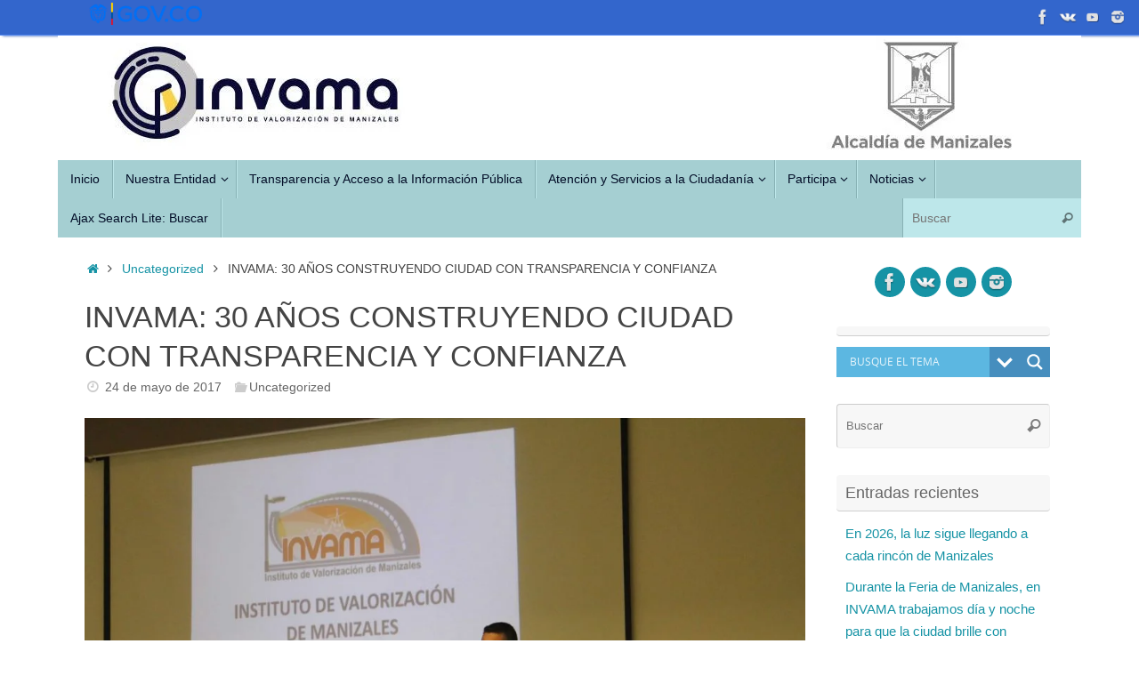

--- FILE ---
content_type: text/html; charset=UTF-8
request_url: https://invama.gov.co/invama-30-anos-construyendo-ciudad-con-transparencia-y-confianza/
body_size: 29063
content:
<!DOCTYPE html><html lang="es"><head><script data-no-optimize="1">var litespeed_docref=sessionStorage.getItem("litespeed_docref");litespeed_docref&&(Object.defineProperty(document,"referrer",{get:function(){return litespeed_docref}}),sessionStorage.removeItem("litespeed_docref"));</script> <meta http-equiv="X-UA-Compatible" content="IE=edge,chrome=1" /><meta name="viewport" content="width=device-width, user-scalable=yes, initial-scale=1.0, minimum-scale=1.0, maximum-scale=3.0"><meta http-equiv="Content-Type" content="text/html; charset=UTF-8" /><link rel="profile" href="http://gmpg.org/xfn/11" /><link rel="pingback" href="https://invama.gov.co/xmlrpc.php" /><title>INVAMA: 30 AÑOS CONSTRUYENDO CIUDAD CON TRANSPARENCIA Y CONFIANZA &#8211; Instituto de Valorización de Manizales</title><meta name='robots' content='max-image-preview:large' /><style>img:is([sizes="auto" i], [sizes^="auto," i]) { contain-intrinsic-size: 3000px 1500px }</style><link rel='dns-prefetch' href='//fonts.googleapis.com' /><link rel="alternate" type="application/rss+xml" title="Instituto de Valorización de Manizales &raquo; Feed" href="https://invama.gov.co/feed/" /><link rel="alternate" type="application/rss+xml" title="Instituto de Valorización de Manizales &raquo; Feed de los comentarios" href="https://invama.gov.co/comments/feed/" /><link rel="alternate" type="application/rss+xml" title="Instituto de Valorización de Manizales &raquo; Comentario INVAMA: 30 AÑOS CONSTRUYENDO CIUDAD CON TRANSPARENCIA Y CONFIANZA del feed" href="https://invama.gov.co/invama-30-anos-construyendo-ciudad-con-transparencia-y-confianza/feed/" /><link data-optimized="2" rel="stylesheet" href="https://invama.gov.co/wp-content/litespeed/css/94b0c0044ecc42530cd816840a303fb1.css?ver=dcebe" /><style id='classic-theme-styles-inline-css' type='text/css'>/*! This file is auto-generated */
.wp-block-button__link{color:#fff;background-color:#32373c;border-radius:9999px;box-shadow:none;text-decoration:none;padding:calc(.667em + 2px) calc(1.333em + 2px);font-size:1.125em}.wp-block-file__button{background:#32373c;color:#fff;text-decoration:none}</style><style id='global-styles-inline-css' type='text/css'>:root{--wp--preset--aspect-ratio--square: 1;--wp--preset--aspect-ratio--4-3: 4/3;--wp--preset--aspect-ratio--3-4: 3/4;--wp--preset--aspect-ratio--3-2: 3/2;--wp--preset--aspect-ratio--2-3: 2/3;--wp--preset--aspect-ratio--16-9: 16/9;--wp--preset--aspect-ratio--9-16: 9/16;--wp--preset--color--black: #000000;--wp--preset--color--cyan-bluish-gray: #abb8c3;--wp--preset--color--white: #ffffff;--wp--preset--color--pale-pink: #f78da7;--wp--preset--color--vivid-red: #cf2e2e;--wp--preset--color--luminous-vivid-orange: #ff6900;--wp--preset--color--luminous-vivid-amber: #fcb900;--wp--preset--color--light-green-cyan: #7bdcb5;--wp--preset--color--vivid-green-cyan: #00d084;--wp--preset--color--pale-cyan-blue: #8ed1fc;--wp--preset--color--vivid-cyan-blue: #0693e3;--wp--preset--color--vivid-purple: #9b51e0;--wp--preset--gradient--vivid-cyan-blue-to-vivid-purple: linear-gradient(135deg,rgba(6,147,227,1) 0%,rgb(155,81,224) 100%);--wp--preset--gradient--light-green-cyan-to-vivid-green-cyan: linear-gradient(135deg,rgb(122,220,180) 0%,rgb(0,208,130) 100%);--wp--preset--gradient--luminous-vivid-amber-to-luminous-vivid-orange: linear-gradient(135deg,rgba(252,185,0,1) 0%,rgba(255,105,0,1) 100%);--wp--preset--gradient--luminous-vivid-orange-to-vivid-red: linear-gradient(135deg,rgba(255,105,0,1) 0%,rgb(207,46,46) 100%);--wp--preset--gradient--very-light-gray-to-cyan-bluish-gray: linear-gradient(135deg,rgb(238,238,238) 0%,rgb(169,184,195) 100%);--wp--preset--gradient--cool-to-warm-spectrum: linear-gradient(135deg,rgb(74,234,220) 0%,rgb(151,120,209) 20%,rgb(207,42,186) 40%,rgb(238,44,130) 60%,rgb(251,105,98) 80%,rgb(254,248,76) 100%);--wp--preset--gradient--blush-light-purple: linear-gradient(135deg,rgb(255,206,236) 0%,rgb(152,150,240) 100%);--wp--preset--gradient--blush-bordeaux: linear-gradient(135deg,rgb(254,205,165) 0%,rgb(254,45,45) 50%,rgb(107,0,62) 100%);--wp--preset--gradient--luminous-dusk: linear-gradient(135deg,rgb(255,203,112) 0%,rgb(199,81,192) 50%,rgb(65,88,208) 100%);--wp--preset--gradient--pale-ocean: linear-gradient(135deg,rgb(255,245,203) 0%,rgb(182,227,212) 50%,rgb(51,167,181) 100%);--wp--preset--gradient--electric-grass: linear-gradient(135deg,rgb(202,248,128) 0%,rgb(113,206,126) 100%);--wp--preset--gradient--midnight: linear-gradient(135deg,rgb(2,3,129) 0%,rgb(40,116,252) 100%);--wp--preset--font-size--small: 13px;--wp--preset--font-size--medium: 20px;--wp--preset--font-size--large: 36px;--wp--preset--font-size--x-large: 42px;--wp--preset--spacing--20: 0.44rem;--wp--preset--spacing--30: 0.67rem;--wp--preset--spacing--40: 1rem;--wp--preset--spacing--50: 1.5rem;--wp--preset--spacing--60: 2.25rem;--wp--preset--spacing--70: 3.38rem;--wp--preset--spacing--80: 5.06rem;--wp--preset--shadow--natural: 6px 6px 9px rgba(0, 0, 0, 0.2);--wp--preset--shadow--deep: 12px 12px 50px rgba(0, 0, 0, 0.4);--wp--preset--shadow--sharp: 6px 6px 0px rgba(0, 0, 0, 0.2);--wp--preset--shadow--outlined: 6px 6px 0px -3px rgba(255, 255, 255, 1), 6px 6px rgba(0, 0, 0, 1);--wp--preset--shadow--crisp: 6px 6px 0px rgba(0, 0, 0, 1);}:where(.is-layout-flex){gap: 0.5em;}:where(.is-layout-grid){gap: 0.5em;}body .is-layout-flex{display: flex;}.is-layout-flex{flex-wrap: wrap;align-items: center;}.is-layout-flex > :is(*, div){margin: 0;}body .is-layout-grid{display: grid;}.is-layout-grid > :is(*, div){margin: 0;}:where(.wp-block-columns.is-layout-flex){gap: 2em;}:where(.wp-block-columns.is-layout-grid){gap: 2em;}:where(.wp-block-post-template.is-layout-flex){gap: 1.25em;}:where(.wp-block-post-template.is-layout-grid){gap: 1.25em;}.has-black-color{color: var(--wp--preset--color--black) !important;}.has-cyan-bluish-gray-color{color: var(--wp--preset--color--cyan-bluish-gray) !important;}.has-white-color{color: var(--wp--preset--color--white) !important;}.has-pale-pink-color{color: var(--wp--preset--color--pale-pink) !important;}.has-vivid-red-color{color: var(--wp--preset--color--vivid-red) !important;}.has-luminous-vivid-orange-color{color: var(--wp--preset--color--luminous-vivid-orange) !important;}.has-luminous-vivid-amber-color{color: var(--wp--preset--color--luminous-vivid-amber) !important;}.has-light-green-cyan-color{color: var(--wp--preset--color--light-green-cyan) !important;}.has-vivid-green-cyan-color{color: var(--wp--preset--color--vivid-green-cyan) !important;}.has-pale-cyan-blue-color{color: var(--wp--preset--color--pale-cyan-blue) !important;}.has-vivid-cyan-blue-color{color: var(--wp--preset--color--vivid-cyan-blue) !important;}.has-vivid-purple-color{color: var(--wp--preset--color--vivid-purple) !important;}.has-black-background-color{background-color: var(--wp--preset--color--black) !important;}.has-cyan-bluish-gray-background-color{background-color: var(--wp--preset--color--cyan-bluish-gray) !important;}.has-white-background-color{background-color: var(--wp--preset--color--white) !important;}.has-pale-pink-background-color{background-color: var(--wp--preset--color--pale-pink) !important;}.has-vivid-red-background-color{background-color: var(--wp--preset--color--vivid-red) !important;}.has-luminous-vivid-orange-background-color{background-color: var(--wp--preset--color--luminous-vivid-orange) !important;}.has-luminous-vivid-amber-background-color{background-color: var(--wp--preset--color--luminous-vivid-amber) !important;}.has-light-green-cyan-background-color{background-color: var(--wp--preset--color--light-green-cyan) !important;}.has-vivid-green-cyan-background-color{background-color: var(--wp--preset--color--vivid-green-cyan) !important;}.has-pale-cyan-blue-background-color{background-color: var(--wp--preset--color--pale-cyan-blue) !important;}.has-vivid-cyan-blue-background-color{background-color: var(--wp--preset--color--vivid-cyan-blue) !important;}.has-vivid-purple-background-color{background-color: var(--wp--preset--color--vivid-purple) !important;}.has-black-border-color{border-color: var(--wp--preset--color--black) !important;}.has-cyan-bluish-gray-border-color{border-color: var(--wp--preset--color--cyan-bluish-gray) !important;}.has-white-border-color{border-color: var(--wp--preset--color--white) !important;}.has-pale-pink-border-color{border-color: var(--wp--preset--color--pale-pink) !important;}.has-vivid-red-border-color{border-color: var(--wp--preset--color--vivid-red) !important;}.has-luminous-vivid-orange-border-color{border-color: var(--wp--preset--color--luminous-vivid-orange) !important;}.has-luminous-vivid-amber-border-color{border-color: var(--wp--preset--color--luminous-vivid-amber) !important;}.has-light-green-cyan-border-color{border-color: var(--wp--preset--color--light-green-cyan) !important;}.has-vivid-green-cyan-border-color{border-color: var(--wp--preset--color--vivid-green-cyan) !important;}.has-pale-cyan-blue-border-color{border-color: var(--wp--preset--color--pale-cyan-blue) !important;}.has-vivid-cyan-blue-border-color{border-color: var(--wp--preset--color--vivid-cyan-blue) !important;}.has-vivid-purple-border-color{border-color: var(--wp--preset--color--vivid-purple) !important;}.has-vivid-cyan-blue-to-vivid-purple-gradient-background{background: var(--wp--preset--gradient--vivid-cyan-blue-to-vivid-purple) !important;}.has-light-green-cyan-to-vivid-green-cyan-gradient-background{background: var(--wp--preset--gradient--light-green-cyan-to-vivid-green-cyan) !important;}.has-luminous-vivid-amber-to-luminous-vivid-orange-gradient-background{background: var(--wp--preset--gradient--luminous-vivid-amber-to-luminous-vivid-orange) !important;}.has-luminous-vivid-orange-to-vivid-red-gradient-background{background: var(--wp--preset--gradient--luminous-vivid-orange-to-vivid-red) !important;}.has-very-light-gray-to-cyan-bluish-gray-gradient-background{background: var(--wp--preset--gradient--very-light-gray-to-cyan-bluish-gray) !important;}.has-cool-to-warm-spectrum-gradient-background{background: var(--wp--preset--gradient--cool-to-warm-spectrum) !important;}.has-blush-light-purple-gradient-background{background: var(--wp--preset--gradient--blush-light-purple) !important;}.has-blush-bordeaux-gradient-background{background: var(--wp--preset--gradient--blush-bordeaux) !important;}.has-luminous-dusk-gradient-background{background: var(--wp--preset--gradient--luminous-dusk) !important;}.has-pale-ocean-gradient-background{background: var(--wp--preset--gradient--pale-ocean) !important;}.has-electric-grass-gradient-background{background: var(--wp--preset--gradient--electric-grass) !important;}.has-midnight-gradient-background{background: var(--wp--preset--gradient--midnight) !important;}.has-small-font-size{font-size: var(--wp--preset--font-size--small) !important;}.has-medium-font-size{font-size: var(--wp--preset--font-size--medium) !important;}.has-large-font-size{font-size: var(--wp--preset--font-size--large) !important;}.has-x-large-font-size{font-size: var(--wp--preset--font-size--x-large) !important;}
:where(.wp-block-post-template.is-layout-flex){gap: 1.25em;}:where(.wp-block-post-template.is-layout-grid){gap: 1.25em;}
:where(.wp-block-columns.is-layout-flex){gap: 2em;}:where(.wp-block-columns.is-layout-grid){gap: 2em;}
:root :where(.wp-block-pullquote){font-size: 1.5em;line-height: 1.6;}</style><style id='tempera-style-inline-css' type='text/css'>#header, #main, #topbar-inner { max-width: 1150px; } #container.one-column { } #container.two-columns-right #secondary { width:250px; float:right; } #container.two-columns-right #content { width:calc(100% - 280px); float:left; } #container.two-columns-left #primary { width:250px; float:left; } #container.two-columns-left #content { width:calc(100% - 280px); float:right; } #container.three-columns-right .sidey { width:125px; float:left; } #container.three-columns-right #primary { margin-left:15px; margin-right:15px; } #container.three-columns-right #content { width: calc(100% - 280px); float:left;} #container.three-columns-left .sidey { width:125px; float:left; } #container.three-columns-left #secondary {margin-left:15px; margin-right:15px; } #container.three-columns-left #content { width: calc(100% - 280px); float:right; } #container.three-columns-sided .sidey { width:125px; float:left; } #container.three-columns-sided #secondary { float:right; } #container.three-columns-sided #content { width: calc(100% - 310px); float:right; margin: 0 155px 0 -1150px; } body { font-family: Helvetica, sans-serif; } #content h1.entry-title a, #content h2.entry-title a, #content h1.entry-title , #content h2.entry-title { font-family: Helvetica, sans-serif; } .widget-title, .widget-title a { font-family: Helvetica, sans-serif; } .entry-content h1, .entry-content h2, .entry-content h3, .entry-content h4, .entry-content h5, .entry-content h6, #comments #reply-title, .nivo-caption h2, #front-text1 h2, #front-text2 h2, .column-header-image, .column-header-noimage { font-family: Helvetica, sans-serif; } #site-title span a { font-family: Helvetica, sans-serif; } #access ul li a, #access ul li a span { font-family: Helvetica, sans-serif; } body { color: #444444; background-color: #171717 } a { color: #1693A5; } a:hover,.entry-meta span a:hover, .comments-link a:hover { color: #D6341D; } #header { ; } #site-title span a { color:#1693A5; } #site-description { color:#999999; } .socials a { background-color: #1693A5; } .socials .socials-hover { background-color: #D6341D; } /* Main menu top level */ #access a, #nav-toggle span, li.menu-main-search .searchform input[type="search"] { color: #020d27; } li.menu-main-search .searchform input[type="search"] { background-color: #bde7ea; border-left-color: #87b1b4; } #access, #nav-toggle {background-color: #A5CFD2; } #access > .menu > ul > li > a > span { border-color: #87b1b4; -webkit-box-shadow: 1px 0 0 #bde7ea; box-shadow: 1px 0 0 #bde7ea; } /*.rtl #access > .menu > ul > li > a > span { -webkit-box-shadow: -1px 0 0 #bde7ea; box-shadow: -1px 0 0 #bde7ea; } */ #access a:hover {background-color: #b2dcdf; } #access ul li.current_page_item > a, #access ul li.current-menu-item > a, #access ul li.current_page_ancestor > a, #access ul li.current-menu-ancestor > a { background-color: #b2dcdf; } /* Main menu Submenus */ #access > .menu > ul > li > ul:before {border-bottom-color:#A5CFD2;} #access ul ul ul li:first-child:before { border-right-color:#A5CFD2;} #access ul ul li { background-color:#A5CFD2; border-top-color:#b3dde0; border-bottom-color:#9ac4c7} #access ul ul li a{color:#020d27} #access ul ul li a:hover{background:#b3dde0} #access ul ul li.current_page_item > a, #access ul ul li.current-menu-item > a, #access ul ul li.current_page_ancestor > a, #access ul ul li.current-menu-ancestor > a { background-color:#b3dde0; } #topbar { background-color: #36c;border-bottom-color:#5b8ef4; box-shadow:3px 0 3px #0b3ea4; } .topmenu ul li a, .topmenu .searchsubmit { color: #ffffff; } .topmenu ul li a:hover, .topmenu .searchform input[type="search"] { color: #EEEEEE; border-bottom-color: rgba( 22,147,165, 0.5); } #main { background-color: #FFFFFF; } #author-info, #entry-author-info, #content .page-title { border-color: #1693A5; background: #F7F7F7; } #entry-author-info #author-avatar, #author-info #author-avatar { border-color: #EEEEEE; } .sidey .widget-container { color: #333333; ; } .sidey .widget-title { color: #666666; background-color: #F7F7F7;border-color:#cfcfcf;} .sidey .widget-container a {} .sidey .widget-container a:hover {} .entry-content h1, .entry-content h2, .entry-content h3, .entry-content h4, .entry-content h5, .entry-content h6 { color: #444444; } .sticky .entry-header {border-color:#1693A5 } .entry-title, .entry-title a { color: #444444; } .entry-title a:hover { color: #000000; } #content span.entry-format { color: #020d27; background-color: #A5CFD2; } #footer { color: #AAAAAA; ; } #footer2 { color: #AAAAAA; background-color: #F7F7F7; } #footer a { ; } #footer a:hover { ; } #footer2 a, .footermenu ul li:after { ; } #footer2 a:hover { ; } #footer .widget-container { color: #333333; ; } #footer .widget-title { color: #666666; background-color: #F7F7F7;border-color:#cfcfcf } a.continue-reading-link, #cryout_ajax_more_trigger { color:#020d27; background:#A5CFD2; border-bottom-color:#1693A5; } a.continue-reading-link:hover { border-bottom-color:#D6341D; } a.continue-reading-link i.crycon-right-dir {color:#1693A5} a.continue-reading-link:hover i.crycon-right-dir {color:#D6341D} .page-link a, .page-link > span > em {border-color:#CCCCCC} .columnmore a {background:#1693A5;color:#F7F7F7} .columnmore a:hover {background:#D6341D;} .button, #respond .form-submit input#submit, input[type="submit"], input[type="reset"] { background-color: #1693A5; } .button:hover, #respond .form-submit input#submit:hover { background-color: #D6341D; } .entry-content tr th, .entry-content thead th { color: #444444; } .entry-content table, .entry-content fieldset, .entry-content tr td, .entry-content tr th, .entry-content thead th { border-color: #CCCCCC; } .entry-content tr.even td { background-color: #F7F7F7 !important; } hr { border-color: #CCCCCC; } input[type="text"], input[type="password"], input[type="email"], textarea, select, input[type="color"],input[type="date"],input[type="datetime"],input[type="datetime-local"],input[type="month"],input[type="number"],input[type="range"], input[type="search"],input[type="tel"],input[type="time"],input[type="url"],input[type="week"] { background-color: #F7F7F7; border-color: #CCCCCC #EEEEEE #EEEEEE #CCCCCC; color: #444444; } input[type="submit"], input[type="reset"] { color: #FFFFFF; background-color: #1693A5; } input[type="text"]:hover, input[type="password"]:hover, input[type="email"]:hover, textarea:hover, input[type="color"]:hover, input[type="date"]:hover, input[type="datetime"]:hover, input[type="datetime-local"]:hover, input[type="month"]:hover, input[type="number"]:hover, input[type="range"]:hover, input[type="search"]:hover, input[type="tel"]:hover, input[type="time"]:hover, input[type="url"]:hover, input[type="week"]:hover { background-color: rgba(247,247,247,0.4); } .entry-content pre { border-color: #CCCCCC; border-bottom-color:#1693A5;} .entry-content code { background-color:#F7F7F7;} .entry-content blockquote { border-color: #EEEEEE; } abbr, acronym { border-color: #444444; } .comment-meta a { color: #444444; } #respond .form-allowed-tags { color: #999999; } .entry-meta .crycon-metas:before {color:#CCCCCC;} .entry-meta span a, .comments-link a, .entry-meta {color:#666666;} .entry-meta span a:hover, .comments-link a:hover {} .nav-next a:hover {} .nav-previous a:hover { } .pagination { border-color:#ededed;} .pagination span, .pagination a { background:#F7F7F7; border-left-color:#dddddd; border-right-color:#ffffff; } .pagination a:hover { background: #ffffff; } #searchform input[type="text"] {color:#999999;} .caption-accented .wp-caption { background-color:rgba(22,147,165,0.8); color:#FFFFFF} .tempera-image-one .entry-content img[class*='align'], .tempera-image-one .entry-summary img[class*='align'], .tempera-image-two .entry-content img[class*='align'], .tempera-image-two .entry-summary img[class*='align'], .tempera-image-one .entry-content [class*='wp-block'][class*='align'] img, .tempera-image-one .entry-summary [class*='wp-block'][class*='align'] img, .tempera-image-two .entry-content [class*='wp-block'][class*='align'] img, .tempera-image-two .entry-summary [class*='wp-block'][class*='align'] img { border-color:#1693A5;} html { font-size:15px; line-height:1.7; } .entry-content, .entry-summary, #frontpage blockquote { text-align:inherit; } .entry-content, .entry-summary, .widget-area { ; } #bg_image {display:block;margin:0 auto;} #content h1.entry-title, #content h2.entry-title { font-size:34px ;} .widget-title, .widget-title a { font-size:18px ;} h1 { font-size: 2.526em; } h2 { font-size: 2.202em; } h3 { font-size: 1.878em; } h4 { font-size: 1.554em; } h5 { font-size: 1.23em; } h6 { font-size: 0.906em; } #site-title { font-size:38px ;} #access ul li a, li.menu-main-search .searchform input[type="search"] { font-size:14px ;} #respond .form-allowed-tags { display:none;} .nocomments, .nocomments2 {display:none;} #header-container > div { margin:0px 0 0 0px;} .entry-content p, .entry-content ul, .entry-content ol, .entry-content dd, .entry-content pre, .entry-content hr, .entry-summary p, .commentlist p { margin-bottom: 1.0em; } #toTop {background:#FFFFFF;margin-left:1300px;} #toTop:hover .crycon-back2top:before {color:#D6341D;} @media (max-width: 1195px) { #footer2 #toTop { position: relative; margin-left: auto !important; margin-right: auto !important; bottom: 0; display: block; width: 45px; border-radius: 4px 4px 0 0; opacity: 1; } } #main {margin-top:0px; } #forbottom {margin-left: 30px; margin-right: 30px;} #header-widget-area { width: 60%; } #branding { height:180px; } @media (max-width: 1920px) {#branding, #bg_image { display: block; height:auto; max-width:100%; min-height:inherit !important; display: block; } } 
/* Tempera Custom CSS */</style><style id='wpdreams-asl-basic-inline-css' type='text/css'>div[id*='ajaxsearchlitesettings'].searchsettings .asl_option_inner label {
						font-size: 0px !important;
						color: rgba(0, 0, 0, 0);
					}
					div[id*='ajaxsearchlitesettings'].searchsettings .asl_option_inner label:after {
						font-size: 11px !important;
						position: absolute;
						top: 0;
						left: 0;
						z-index: 1;
					}
					.asl_w_container {
						width: 100%;
						margin: 0px 0px 0px 0px;
						min-width: 200px;
					}
					div[id*='ajaxsearchlite'].asl_m {
						width: 100%;
					}
					div[id*='ajaxsearchliteres'].wpdreams_asl_results div.resdrg span.highlighted {
						font-weight: bold;
						color: rgba(217, 49, 43, 1);
						background-color: rgba(238, 238, 238, 1);
					}
					div[id*='ajaxsearchliteres'].wpdreams_asl_results .results img.asl_image {
						width: 70px;
						height: 70px;
						object-fit: cover;
					}
					div[id*='ajaxsearchlite'].asl_r .results {
						max-height: none;
					}
					div[id*='ajaxsearchlite'].asl_r {
						position: absolute;
					}
				
							.asl_w, .asl_w * {font-family:&quot;helvetica&quot; !important;}
							.asl_m input[type=search]::placeholder{font-family:&quot;helvetica&quot; !important;}
							.asl_m input[type=search]::-webkit-input-placeholder{font-family:&quot;helvetica&quot; !important;}
							.asl_m input[type=search]::-moz-placeholder{font-family:&quot;helvetica&quot; !important;}
							.asl_m input[type=search]:-ms-input-placeholder{font-family:&quot;helvetica&quot; !important;}
						
						div.asl_r.asl_w.vertical .results .item::after {
							display: block;
							position: absolute;
							bottom: 0;
							content: '';
							height: 1px;
							width: 100%;
							background: #D8D8D8;
						}
						div.asl_r.asl_w.vertical .results .item.asl_last_item::after {
							display: none;
						}</style> <script type="litespeed/javascript" data-src="https://invama.gov.co/wp-includes/js/jquery/jquery.min.js" id="jquery-core-js"></script> <script id="yop-public-js-extra" type="litespeed/javascript">var objectL10n={"yopPollParams":{"urlParams":{"ajax":"https:\/\/invama.gov.co\/wp-admin\/admin-ajax.php","wpLogin":"https:\/\/invama.gov.co\/wp-login.php?redirect_to=https%3A%2F%2Finvama.gov.co%2Fwp-admin%2Fadmin-ajax.php%3Faction%3Dyop_poll_record_wordpress_vote"},"apiParams":{"reCaptcha":{"siteKey":""},"reCaptchaV2Invisible":{"siteKey":""},"reCaptchaV3":{"siteKey":""},"hCaptcha":{"siteKey":""},"cloudflareTurnstile":{"siteKey":""}},"captchaParams":{"imgPath":"https:\/\/invama.gov.co\/wp-content\/plugins\/yop-poll\/public\/assets\/img\/","url":"https:\/\/invama.gov.co\/wp-content\/plugins\/yop-poll\/app.php","accessibilityAlt":"Sound icon","accessibilityTitle":"Accessibility option: listen to a question and answer it!","accessibilityDescription":"Type below the <strong>answer<\/strong> to what you hear. Numbers or words:","explanation":"Click or touch the <strong>ANSWER<\/strong>","refreshAlt":"Refresh\/reload icon","refreshTitle":"Refresh\/reload: get new images and accessibility option!"},"voteParams":{"invalidPoll":"Invalid Poll","noAnswersSelected":"No answer selected","minAnswersRequired":"At least {min_answers_allowed} answer(s) required","maxAnswersRequired":"A max of {max_answers_allowed} answer(s) accepted","noAnswerForOther":"No other answer entered","noValueForCustomField":"{custom_field_name} is required","tooManyCharsForCustomField":"","consentNotChecked":"You must agree to our terms and conditions","noCaptchaSelected":"Captcha is required","thankYou":"Thank you for your vote"},"resultsParams":{"singleVote":"vote","multipleVotes":"votes","singleAnswer":"answer","multipleAnswers":"answers"}}}</script> <link rel="https://api.w.org/" href="https://invama.gov.co/wp-json/" /><link rel="alternate" title="JSON" type="application/json" href="https://invama.gov.co/wp-json/wp/v2/posts/1673" /><link rel="EditURI" type="application/rsd+xml" title="RSD" href="https://invama.gov.co/xmlrpc.php?rsd" /><meta name="generator" content="WordPress 6.8.3" /><link rel="canonical" href="https://invama.gov.co/invama-30-anos-construyendo-ciudad-con-transparencia-y-confianza/" /><link rel='shortlink' href='https://invama.gov.co/?p=1673' /><link rel="alternate" title="oEmbed (JSON)" type="application/json+oembed" href="https://invama.gov.co/wp-json/oembed/1.0/embed?url=https%3A%2F%2Finvama.gov.co%2Finvama-30-anos-construyendo-ciudad-con-transparencia-y-confianza%2F" /><link rel="alternate" title="oEmbed (XML)" type="text/xml+oembed" href="https://invama.gov.co/wp-json/oembed/1.0/embed?url=https%3A%2F%2Finvama.gov.co%2Finvama-30-anos-construyendo-ciudad-con-transparencia-y-confianza%2F&#038;format=xml" /><link rel="preconnect" href="https://fonts.gstatic.com" crossorigin /><link rel="preload" as="style" href="//fonts.googleapis.com/css?family=Open+Sans&display=swap" /><style type="text/css" id="custom-background-css">body.custom-background { background-color: #ffffff; }</style><link rel="icon" href="https://invama.gov.co/wp-content/uploads/2020/05/cropped-ico-invama-nuevo-32x32.png" sizes="32x32" /><link rel="icon" href="https://invama.gov.co/wp-content/uploads/2020/05/cropped-ico-invama-nuevo-192x192.png" sizes="192x192" /><link rel="apple-touch-icon" href="https://invama.gov.co/wp-content/uploads/2020/05/cropped-ico-invama-nuevo-180x180.png" /><meta name="msapplication-TileImage" content="https://invama.gov.co/wp-content/uploads/2020/05/cropped-ico-invama-nuevo-270x270.png" />
<!--[if lt IE 9]> <script>document.createElement('header');
	document.createElement('nav');
	document.createElement('section');
	document.createElement('article');
	document.createElement('aside');
	document.createElement('footer');</script> <![endif]--></head><body class="wp-singular post-template-default single single-post postid-1673 single-format-standard custom-background wp-theme-tempera acwp-readable-arial acwp-keyboard-noborder acwp-keyboard-noarrows acwp-fromtop acwp-fromside tempera-image-none caption-dark tempera-comment-placeholders tempera-menu-left tempera-topbarfull"><a class="skip-link screen-reader-text" href="#main" title="Saltar al contenido"> Saltar al contenido </a><div id="wrapper" class="hfeed"><div id="topbar" ><div><a href="https://www.gov.co" target="_blank" rel="noopener"><img data-lazyloaded="1" src="[data-uri]" data-src="https://invama.gov.co/wp-content/uploads/2021/11/gov.co_.png" alt="gov co" width="127" height="25" style="margin-left: 100px; margin-top: 3px" /></a><div class="socials" id="sheader">
<a  target="_blank"  href="https://www.facebook.com/InvamaMzles"
class="socialicons social-Facebook" title="Youtube">
<img data-lazyloaded="1" src="[data-uri]" width="26" height="26" alt="Facebook" data-src="https://invama.gov.co/wp-content/themes/tempera/images/socials/Facebook.png" />
</a>
<a  target="_blank"  href="https://x.com/InvamaMzles"
class="socialicons social-VK" title="X">
<img data-lazyloaded="1" src="[data-uri]" width="26" height="26" alt="VK" data-src="https://invama.gov.co/wp-content/themes/tempera/images/socials/VK.png" />
</a>
<a  target="_blank"  href="https://www.youtube.com/channel/UCOG6A8tzoNw4ji4JL0XOWEg"
class="socialicons social-YouTube" title="Facebook">
<img data-lazyloaded="1" src="[data-uri]" width="26" height="26" alt="YouTube" data-src="https://invama.gov.co/wp-content/themes/tempera/images/socials/YouTube.png" />
</a>
<a  target="_blank"  href="https://www.instagram.com/invama_mzles?utm_source=ig_web_button_share_sheet&#038;igsh=ZDNlZDc0MzIxNw=="
class="socialicons social-Instagram" title="Instagram">
<img data-lazyloaded="1" src="[data-uri]" width="26" height="26" alt="Instagram" data-src="https://invama.gov.co/wp-content/themes/tempera/images/socials/Instagram.png" />
</a></div></div></div><div id="header-full"><header id="header"><div id="masthead"><div id="branding" role="banner" >
<img data-lazyloaded="1" src="[data-uri]" width="1150" height="140" id="bg_image" alt="Instituto de Valorización de Manizales" title="Instituto de Valorización de Manizales" data-src="https://invama.gov.co/wp-content/uploads/2024/07/cabecera_Invamasin-top.jpg"  /><div id="header-container">
<a href="https://invama.gov.co/" id="linky"></a></div><div id="header-widget-area"><ul class="yoyo"></ul></div><div style="clear:both;"></div></div>
<button id="nav-toggle"><span>&nbsp;</span></button><nav id="access" class="jssafe" role="navigation"><div class="skip-link screen-reader-text"><a href="#content" title="Saltar al contenido">
Saltar al contenido	</a></div><div class="menu"><ul id="prime_nav" class="menu"><li id="menu-item-336" class="menu-item menu-item-type-custom menu-item-object-custom menu-item-home menu-item-336"><a href="http://invama.gov.co/"><span>Inicio</span></a></li><li id="menu-item-29" class="menu-item menu-item-type-post_type menu-item-object-page menu-item-has-children menu-item-29"><a href="https://invama.gov.co/nuestra-entidad/"><span>Nuestra Entidad</span></a><ul class="sub-menu"><li id="menu-item-27" class="menu-item menu-item-type-post_type menu-item-object-page menu-item-has-children menu-item-27"><a href="https://invama.gov.co/alumbrado-publico/"><span>Alumbrado Público</span></a><ul class="sub-menu"><li id="menu-item-123" class="menu-item menu-item-type-post_type menu-item-object-page menu-item-has-children menu-item-123"><a href="https://invama.gov.co/proyectos/"><span>Proyectos Alumbrado Público</span></a><ul class="sub-menu"><li id="menu-item-131" class="menu-item menu-item-type-post_type menu-item-object-page menu-item-131"><a href="https://invama.gov.co/actuales-ap/"><span>Alumbrado Público Actual</span></a></li><li id="menu-item-130" class="menu-item menu-item-type-post_type menu-item-object-page menu-item-130"><a href="https://invama.gov.co/historicos-ap/"><span>Alumbrado Público Histórico</span></a></li></ul></li><li id="menu-item-121" class="menu-item menu-item-type-post_type menu-item-object-page menu-item-121"><a href="https://invama.gov.co/tarifas/"><span>Tarifas</span></a></li></ul></li><li id="menu-item-28" class="menu-item menu-item-type-post_type menu-item-object-page menu-item-has-children menu-item-28"><a href="https://invama.gov.co/valorizacion/"><span>Valorización</span></a><ul class="sub-menu"><li id="menu-item-110" class="menu-item menu-item-type-post_type menu-item-object-page menu-item-110"><a href="https://invama.gov.co/proyectos-v/"><span>Proyectos</span></a></li><li id="menu-item-2080" class="menu-item menu-item-type-post_type menu-item-object-page menu-item-has-children menu-item-2080"><a href="https://invama.gov.co/convocatorias/"><span>Convocatorias</span></a><ul class="sub-menu"><li id="menu-item-4693" class="menu-item menu-item-type-custom menu-item-object-custom menu-item-4693"><a href="http://invama.gov.co/mejoramiento-de-los-accesos-a-los-barrios-la-francia-y-los-alcazares/"><span>Obra Francia &#8211; Alcázares</span></a></li><li id="menu-item-2081" class="menu-item menu-item-type-custom menu-item-object-custom menu-item-2081"><a href="http://invama.gov.co/convocatoria-arenillo/"><span>Obra Arenillo</span></a></li><li id="menu-item-2082" class="menu-item menu-item-type-custom menu-item-object-custom menu-item-2082"><a href="http://invama.gov.co/convocatoria-representacion-junta-obra-sector-sancancio/"><span>Obra Sancancio</span></a></li><li id="menu-item-2083" class="menu-item menu-item-type-custom menu-item-object-custom menu-item-2083"><a href="http://invama.gov.co/proyecto-pavimentacion-cra-12-e-y-cra-13-con-calle-46-barrio-peralonso/"><span>Obra Peralonso</span></a></li></ul></li></ul></li></ul></li><li id="menu-item-23" class="menu-item menu-item-type-post_type menu-item-object-page menu-item-23"><a href="https://invama.gov.co/transparencia-y-acceso-a-la-informacion/"><span>Transparencia y Acceso a la Información Pública</span></a></li><li id="menu-item-26" class="menu-item menu-item-type-post_type menu-item-object-page menu-item-has-children menu-item-26"><a href="https://invama.gov.co/atencion-al-ciudadano/"><span>Atención  y Servicios a la Ciudadanía</span></a><ul class="sub-menu"><li id="menu-item-1020" class="menu-item menu-item-type-custom menu-item-object-custom menu-item-1020"><a href="http://invama.gov.co/tramites-en-linea/"><span>Trámites y Servicios</span></a></li><li id="menu-item-158" class="menu-item menu-item-type-post_type menu-item-object-page menu-item-has-children menu-item-158"><a href="https://invama.gov.co/peticiones-quejas-y-reclamos/"><span>Peticiones, Quejas y Reclamos</span></a><ul class="sub-menu"><li id="menu-item-1030" class="menu-item menu-item-type-custom menu-item-object-custom menu-item-1030"><a href="https://pqrsdfinvama.peoplecontact.com.co/"><span>Registrar y Consultar PQRSDF</span></a></li></ul></li><li id="menu-item-5499" class="menu-item menu-item-type-custom menu-item-object-custom menu-item-5499"><a href="http://invama.gov.co/encuesta-sitio-web-invama/"><span>Encuesta satisfacción del cliente, página web</span></a></li><li id="menu-item-250" class="menu-item menu-item-type-post_type menu-item-object-page menu-item-has-children menu-item-250"><a href="https://invama.gov.co/notificaciones-juridicas/"><span>Notificaciones Jurídicas</span></a><ul class="sub-menu"><li id="menu-item-258" class="menu-item menu-item-type-post_type menu-item-object-page menu-item-258"><a href="https://invama.gov.co/notificaciones-por-aviso/"><span>Notificaciones por Aviso</span></a></li><li id="menu-item-257" class="menu-item menu-item-type-post_type menu-item-object-page menu-item-257"><a href="https://invama.gov.co/notificaciones-judiciales/"><span>Notificaciones Judiciales</span></a></li></ul></li><li id="menu-item-6940" class="menu-item menu-item-type-custom menu-item-object-custom menu-item-6940"><a href="http://invama.gov.co/servicio-al-publico-normas-formularios-y-protocolos-de-atencion/"><span>Protocolos de Atención y Servicio al Ciudadano</span></a></li></ul></li><li id="menu-item-6641" class="menu-item menu-item-type-post_type menu-item-object-page menu-item-has-children menu-item-6641"><a href="https://invama.gov.co/participa/"><span>Participa</span></a><ul class="sub-menu"><li id="menu-item-7446" class="menu-item menu-item-type-post_type menu-item-object-page menu-item-7446"><a href="https://invama.gov.co/generalidades-participa/"><span>Generalidades Participa</span></a></li><li id="menu-item-7110" class="menu-item menu-item-type-post_type menu-item-object-page menu-item-7110"><a href="https://invama.gov.co/diagnostico-e-identificacion-del-problema/"><span>Diagnóstico e Identificación del Problema</span></a></li><li id="menu-item-7109" class="menu-item menu-item-type-post_type menu-item-object-page menu-item-7109"><a href="https://invama.gov.co/planeacion-y-presupuesto-participativo/"><span>Planeación y Presupuesto Participativo</span></a></li><li id="menu-item-7108" class="menu-item menu-item-type-post_type menu-item-object-page menu-item-7108"><a href="https://invama.gov.co/consulta-ciudadana/"><span>Consulta Ciudadana</span></a></li><li id="menu-item-6643" class="menu-item menu-item-type-custom menu-item-object-custom menu-item-6643"><a href="https://invama.gov.co/colaboracion-e-innovacion-ciudadana/"><span>Colaboración e Innovación</span></a></li><li id="menu-item-6647" class="menu-item menu-item-type-post_type menu-item-object-page menu-item-6647"><a href="https://invama.gov.co/rendicion-de-cuentas/"><span>Rendición de Cuentas</span></a></li><li id="menu-item-7107" class="menu-item menu-item-type-post_type menu-item-object-page menu-item-7107"><a href="https://invama.gov.co/control-social/"><span>Control Social</span></a></li><li id="menu-item-6642" class="menu-item menu-item-type-post_type menu-item-object-page menu-item-6642"><a href="https://invama.gov.co/calendario-de-eventos/"><span>Calendario de Actividades</span></a></li></ul></li><li id="menu-item-25" class="menu-item menu-item-type-post_type menu-item-object-page menu-item-has-children menu-item-25"><a href="https://invama.gov.co/noticias/"><span>Noticias</span></a><ul class="sub-menu"><li id="menu-item-5128" class="menu-item menu-item-type-post_type menu-item-object-page menu-item-5128"><a href="https://invama.gov.co/resumen-noticias-invama/"><span>Resumen Noticias INVAMA</span></a></li><li id="menu-item-7306" class="menu-item menu-item-type-post_type menu-item-object-page menu-item-7306"><a href="https://invama.gov.co/modernizacion-del-alumbrado-publico/"><span>Modernización del Alumbrado Público</span></a></li><li id="menu-item-7305" class="menu-item menu-item-type-custom menu-item-object-custom menu-item-7305"><a href="https://www.youtube.com/channel/UCOG6A8tzoNw4ji4JL0XOWEg"><span>Videos</span></a></li></ul></li><li id="menu-item-6174" class="menu-item menu-item-type-yspl_win menu-item-object-yspl_win menu-item-6174"><a rel="ajaxsearchlitewidget-10"><span>Ajax Search Lite:  Buscar</span></a></li><li class='menu-main-search'><form role="search" method="get" class="searchform" action="https://invama.gov.co/">
<label>
<span class="screen-reader-text">Búsqueda para:</span>
<input type="search" class="s" placeholder="Buscar" value="" name="s" />
</label>
<button type="submit" class="searchsubmit"><span class="screen-reader-text">Buscar</span><i class="crycon-search"></i></button></form></li></ul></div></nav></div></header></div><div style="clear:both;height:0;"></div><div id="main" class="main"><div  id="forbottom" ><div style="clear:both;"></div><section id="container" class="two-columns-right"><div id="content" role="main"><div class="breadcrumbs"><a href="https://invama.gov.co"><i class="crycon-homebread"></i><span class="screen-reader-text">Inicio</span></a><i class="crycon-angle-right"></i> <a href="https://invama.gov.co/category/uncategorized/">Uncategorized</a> <i class="crycon-angle-right"></i> <span class="current">INVAMA: 30 AÑOS CONSTRUYENDO CIUDAD CON TRANSPARENCIA Y CONFIANZA</span></div><div id="post-1673" class="post-1673 post type-post status-publish format-standard hentry category-uncategorized"><h1 class="entry-title">INVAMA: 30 AÑOS CONSTRUYENDO CIUDAD CON TRANSPARENCIA Y CONFIANZA</h1><div class="entry-meta">
<span><i class="crycon-time crycon-metas" title="Fecha"></i>
<time class="onDate date published" datetime="2017-05-24T22:19:35+00:00">
<a href="https://invama.gov.co/invama-30-anos-construyendo-ciudad-con-transparencia-y-confianza/" rel="bookmark">24 de mayo de 2017</a>
</time>
</span><time class="updated"  datetime="2017-09-05T17:42:46+00:00">5 de septiembre de 2017</time><span class="bl_categ"><i class="crycon-folder-open crycon-metas" title="Categorías"></i><a href="https://invama.gov.co/category/uncategorized/" rel="tag">Uncategorized</a></span></div><div class="entry-content"><p><img data-lazyloaded="1" src="[data-uri]" fetchpriority="high" decoding="async" class="alignnone size-large wp-image-1661" data-src="https://invama.gov.co/wp-content/uploads/2017/05/IMG_7058-1024x683.jpg" alt="img_7058" width="900" height="600" data-id="1661" data-srcset="https://invama.gov.co/wp-content/uploads/2017/05/IMG_7058-1024x683.jpg 1024w, https://invama.gov.co/wp-content/uploads/2017/05/IMG_7058-300x200.jpg 300w, https://invama.gov.co/wp-content/uploads/2017/05/IMG_7058-768x512.jpg 768w, https://invama.gov.co/wp-content/uploads/2017/05/IMG_7058-225x150.jpg 225w, https://invama.gov.co/wp-content/uploads/2017/05/IMG_7058-150x100.jpg 150w" data-sizes="(max-width: 900px) 100vw, 900px" /></p><p>&nbsp;</p><p>Nuestra participación en el Xl Foro de Proyección de la <a class="profileLink" href="https://www.facebook.com/UAMManizales/?fref=mentions" data-hovercard="/ajax/hovercard/page.php?id=147987495290196&amp;extragetparams=%7B%22fref%22%3A%22mentions%22%7D" data-hovercard-prefer-more-content-show="1" data-hovercard-obj-id="147987495290196">Universidad Autónoma de Manizales &#8211; UAM</a> la podemos definir como una experiencia enriquecedora, ya que en este tipo de espacios de retroalimentación de procesos públicos y privados, es en donde se va emprendiendo el progreso de la ciudad.</p><p>En nuestra intervención, el Gerente de INVAMA,  José Fernando Mejía Castaño,  habló sobre como el Instituto de Valorización de Manizales  ha contribuido al desarrollo de la ciudad con transparencia  y Confianza, ya que todos lo<span class="text_exposed_show">s proyectos que ha planeado en 30 años, los ha cumplido, y una muestra de eso, es que actualmente se ven las obras y los procesos avanzan con contundencia.</span></p><div class="text_exposed_show"><p>Además, les recordó a los estudiantes asistentes, la importancia de la disciplina para alcanzar los objetivos, motivándolos a ser comprometidos con sus carreras y  a que ellos mismos sean creadores, en sus espacios, de <span class="_5afx"><span class="_58cm">Más Oportunidades</span></span> .</p><p>Por su parte, el Líder de la Unidad Técnica, el Ingeniero Jorge Manuel García Montes, realizó un recuento de las obras que se han ejecutado por el sistema de contribución de valorización, como son la Renovación Urbana Plaza Alfonso López, El Pase de los Estudiantes, Los Túneles del Batallón y la Avenida Kevin Ángel.</p><p>Expresó que la clave como servidor público en 22 años , ha sido hacer las cosas en pro del beneficio de la ciudadanía y con total legalidad , pues a diferencia de otras ciudades en donde por medio de obras surgen hechos de corrupción, Manizales Más Oportunidades puede decir que disfruta de los recursos que aporta.</p><p>[unitegallery XI]</p></div></div><footer class="entry-meta">
<span class="bl_bookmark"><i class="crycon-bookmark crycon-metas" title="Marcar enlace permanente"></i> <a href="https://invama.gov.co/invama-30-anos-construyendo-ciudad-con-transparencia-y-confianza/" title="Enlace permanente a INVAMA: 30 AÑOS CONSTRUYENDO CIUDAD CON TRANSPARENCIA Y CONFIANZA" rel="bookmark"> Marcar</a>.</span></footer></div><div id="nav-below" class="navigation"><div class="nav-previous"><a href="https://invama.gov.co/invama-referente-a-nivel-nacional-en-buenas-practicas-y-transparencia/" rel="prev"><i class="meta-nav-prev"></i> INVAMA: REFERENTE A NIVEL NACIONAL EN BUENAS PRÁCTICAS Y TRANSPARENCIA</a></div><div class="nav-next"><a href="https://invama.gov.co/concejo-de-manizales-aprueba-modificar-la-calidad-de-uno-de-los-miembros-de-la-junta-directiva-de-invama/" rel="next">CONCEJO DE MANIZALES APRUEBA MODIFICAR LA CALIDAD DE UNO DE LOS MIEMBROS DE LA JUNTA DIRECTIVA DE INVAMA <i class="meta-nav-next"></i></a></div></div><div id="comments" class=""><div id="respond" class="comment-respond"><h3 id="reply-title" class="comment-reply-title">Deja una respuesta <small><a rel="nofollow" id="cancel-comment-reply-link" href="/invama-30-anos-construyendo-ciudad-con-transparencia-y-confianza/#respond" style="display:none;">Cancelar la respuesta</a></small></h3><p class="must-log-in">Lo siento, debes estar <a href="https://invama.gov.co/wp-login.php?redirect_to=https%3A%2F%2Finvama.gov.co%2Finvama-30-anos-construyendo-ciudad-con-transparencia-y-confianza%2F">conectado</a> para publicar un comentario.</p></div></div></div><div id="secondary" class="widget-area sidey" role="complementary"><ul class="xoxo"><li id="socials-left" class="widget-container"><div class="socials" id="smenur">
<a  target="_blank"  href="https://www.facebook.com/InvamaMzles"
class="socialicons social-Facebook" title="Youtube">
<img data-lazyloaded="1" src="[data-uri]" width="26" height="26" alt="Facebook" data-src="https://invama.gov.co/wp-content/themes/tempera/images/socials/Facebook.png" />
</a>
<a  target="_blank"  href="https://x.com/InvamaMzles"
class="socialicons social-VK" title="X">
<img data-lazyloaded="1" src="[data-uri]" width="26" height="26" alt="VK" data-src="https://invama.gov.co/wp-content/themes/tempera/images/socials/VK.png" />
</a>
<a  target="_blank"  href="https://www.youtube.com/channel/UCOG6A8tzoNw4ji4JL0XOWEg"
class="socialicons social-YouTube" title="Facebook">
<img data-lazyloaded="1" src="[data-uri]" width="26" height="26" alt="YouTube" data-src="https://invama.gov.co/wp-content/themes/tempera/images/socials/YouTube.png" />
</a>
<a  target="_blank"  href="https://www.instagram.com/invama_mzles?utm_source=ig_web_button_share_sheet&#038;igsh=ZDNlZDc0MzIxNw=="
class="socialicons social-Instagram" title="Instagram">
<img data-lazyloaded="1" src="[data-uri]" width="26" height="26" alt="Instagram" data-src="https://invama.gov.co/wp-content/themes/tempera/images/socials/Instagram.png" />
</a></div></li><li id="ajaxsearchlitewidget-7" class="widget-container AjaxSearchLiteWidget"><h3 class="widget-title"></h3><div class="asl_w_container asl_w_container_1" data-id="1" data-instance="1"><div id='ajaxsearchlite1'
data-id="1"
data-instance="1"
class="asl_w asl_m asl_m_1 asl_m_1_1"><div class="probox"><div class='prosettings'  data-opened=0><div class='innericon'>
<svg version="1.1" xmlns="http://www.w3.org/2000/svg" xmlns:xlink="http://www.w3.org/1999/xlink" x="0px" y="0px" width="22" height="22" viewBox="0 0 512 512" enable-background="new 0 0 512 512" xml:space="preserve">
<polygon transform = "rotate(90 256 256)" points="142.332,104.886 197.48,50 402.5,256 197.48,462 142.332,407.113 292.727,256 "/>
</svg></div></div><div class='proinput'><form role="search" action='#' autocomplete="off"
aria-label="Search form">
<input aria-label="Search input"
type='search' class='orig'
tabindex="0"
name='phrase'
placeholder='BUSQUE EL TEMA '
value=''
autocomplete="off"/>
<input aria-label="Search autocomplete input"
type='text'
class='autocomplete'
tabindex="-1"
name='phrase'
value=''
autocomplete="off" disabled/>
<input type='submit' value="Start search" style='width:0; height: 0; visibility: hidden;'></form></div>
<button class='promagnifier' tabindex="0" aria-label="Search magnifier button">
<span class='innericon' style="display:block;">
<svg version="1.1" xmlns="http://www.w3.org/2000/svg" xmlns:xlink="http://www.w3.org/1999/xlink" x="0px" y="0px" width="22" height="22" viewBox="0 0 512 512" enable-background="new 0 0 512 512" xml:space="preserve">
<path d="M460.355,421.59L353.844,315.078c20.041-27.553,31.885-61.437,31.885-98.037
C385.729,124.934,310.793,50,218.686,50C126.58,50,51.645,124.934,51.645,217.041c0,92.106,74.936,167.041,167.041,167.041
c34.912,0,67.352-10.773,94.184-29.158L419.945,462L460.355,421.59z M100.631,217.041c0-65.096,52.959-118.056,118.055-118.056
c65.098,0,118.057,52.959,118.057,118.056c0,65.096-52.959,118.056-118.057,118.056C153.59,335.097,100.631,282.137,100.631,217.041
z"/>
</svg>
</span>
</button><div class='proloading'><div class="asl_loader"><div class="asl_loader-inner asl_simple-circle"></div></div></div><div class='proclose'>
<svg version="1.1" xmlns="http://www.w3.org/2000/svg" xmlns:xlink="http://www.w3.org/1999/xlink" x="0px"
y="0px"
width="12" height="12" viewBox="0 0 512 512" enable-background="new 0 0 512 512"
xml:space="preserve">
<polygon points="438.393,374.595 319.757,255.977 438.378,137.348 374.595,73.607 255.995,192.225 137.375,73.622 73.607,137.352 192.246,255.983 73.622,374.625 137.352,438.393 256.002,319.734 374.652,438.378 "/>
</svg></div></div></div><div class='asl_data_container' style="display:none !important;"><div class="asl_init_data wpdreams_asl_data_ct"
style="display:none !important;"
id="asl_init_id_1"
data-asl-id="1"
data-asl-instance="1"
data-settings="{&quot;homeurl&quot;:&quot;https:\/\/invama.gov.co\/&quot;,&quot;resultstype&quot;:&quot;vertical&quot;,&quot;resultsposition&quot;:&quot;hover&quot;,&quot;itemscount&quot;:4,&quot;charcount&quot;:0,&quot;highlight&quot;:false,&quot;highlightWholewords&quot;:true,&quot;singleHighlight&quot;:false,&quot;scrollToResults&quot;:{&quot;enabled&quot;:false,&quot;offset&quot;:0},&quot;resultareaclickable&quot;:1,&quot;autocomplete&quot;:{&quot;enabled&quot;:true,&quot;lang&quot;:&quot;en&quot;,&quot;trigger_charcount&quot;:0},&quot;mobile&quot;:{&quot;menu_selector&quot;:&quot;#menu-toggle&quot;},&quot;trigger&quot;:{&quot;click&quot;:&quot;results_page&quot;,&quot;click_location&quot;:&quot;same&quot;,&quot;update_href&quot;:false,&quot;return&quot;:&quot;results_page&quot;,&quot;return_location&quot;:&quot;same&quot;,&quot;facet&quot;:true,&quot;type&quot;:true,&quot;redirect_url&quot;:&quot;?s={phrase}&quot;,&quot;delay&quot;:300},&quot;animations&quot;:{&quot;pc&quot;:{&quot;settings&quot;:{&quot;anim&quot;:&quot;fadedrop&quot;,&quot;dur&quot;:300},&quot;results&quot;:{&quot;anim&quot;:&quot;fadedrop&quot;,&quot;dur&quot;:300},&quot;items&quot;:&quot;voidanim&quot;},&quot;mob&quot;:{&quot;settings&quot;:{&quot;anim&quot;:&quot;fadedrop&quot;,&quot;dur&quot;:300},&quot;results&quot;:{&quot;anim&quot;:&quot;fadedrop&quot;,&quot;dur&quot;:300},&quot;items&quot;:&quot;voidanim&quot;}},&quot;autop&quot;:{&quot;state&quot;:true,&quot;phrase&quot;:&quot;&quot;,&quot;count&quot;:&quot;1&quot;},&quot;resPage&quot;:{&quot;useAjax&quot;:false,&quot;selector&quot;:&quot;#main&quot;,&quot;trigger_type&quot;:true,&quot;trigger_facet&quot;:true,&quot;trigger_magnifier&quot;:false,&quot;trigger_return&quot;:false},&quot;resultsSnapTo&quot;:&quot;left&quot;,&quot;results&quot;:{&quot;width&quot;:&quot;auto&quot;,&quot;width_tablet&quot;:&quot;auto&quot;,&quot;width_phone&quot;:&quot;auto&quot;},&quot;settingsimagepos&quot;:&quot;right&quot;,&quot;closeOnDocClick&quot;:true,&quot;overridewpdefault&quot;:false,&quot;override_method&quot;:&quot;get&quot;}"></div><div id="asl_hidden_data">
<svg style="position:absolute" height="0" width="0">
<filter id="aslblur">
<feGaussianBlur in="SourceGraphic" stdDeviation="4"/>
</filter>
</svg>
<svg style="position:absolute" height="0" width="0">
<filter id="no_aslblur"></filter>
</svg></div></div><div id='ajaxsearchliteres1'
class='vertical wpdreams_asl_results asl_w asl_r asl_r_1 asl_r_1_1'><div class="results"><div class="resdrg"></div></div></div><div id='__original__ajaxsearchlitesettings1'
data-id="1"
class="searchsettings wpdreams_asl_settings asl_w asl_s asl_s_1"><form name='options'
aria-label="Search settings form"
autocomplete = 'off'>
<input type="hidden" name="filters_changed" style="display:none;" value="0">
<input type="hidden" name="filters_initial" style="display:none;" value="1"><div class="asl_option_inner hiddend">
<input type='hidden' name='qtranslate_lang' id='qtranslate_lang'
value='0'/></div><fieldset class="asl_sett_scroll"><legend style="display: none;">Generic selectors</legend><div class="asl_option" tabindex="0"><div class="asl_option_inner">
<input type="checkbox" value="exact"
aria-label="Exact matches only"
name="asl_gen[]" /><div class="asl_option_checkbox"></div></div><div class="asl_option_label">
Exact matches only</div></div><div class="asl_option" tabindex="0"><div class="asl_option_inner">
<input type="checkbox" value="title"
aria-label="Search in title"
name="asl_gen[]" /><div class="asl_option_checkbox"></div></div><div class="asl_option_label">
Search in title</div></div><div class="asl_option" tabindex="0"><div class="asl_option_inner">
<input type="checkbox" value="content"
aria-label="Search in content"
name="asl_gen[]" /><div class="asl_option_checkbox"></div></div><div class="asl_option_label">
Search in content</div></div><div class="asl_option_inner hiddend">
<input type="checkbox" value="excerpt"
aria-label="Search in excerpt"
name="asl_gen[]" /><div class="asl_option_checkbox"></div></div></fieldset><fieldset class="asl_sett_scroll"><legend style="display: none;">Post Type Selectors</legend><div class="asl_option" tabindex="0"><div class="asl_option_inner">
<input type="checkbox" value="post"
aria-label="Search in posts"
name="customset[]" checked="checked"/><div class="asl_option_checkbox"></div></div><div class="asl_option_label">
Search in posts</div></div><div class="asl_option" tabindex="0"><div class="asl_option_inner">
<input type="checkbox" value="page"
aria-label="Search in pages"
name="customset[]" checked="checked"/><div class="asl_option_checkbox"></div></div><div class="asl_option_label">
Search in pages</div></div></fieldset></form></div></div></li><li id="search-2" class="widget-container widget_search"><form role="search" method="get" class="searchform" action="https://invama.gov.co/">
<label>
<span class="screen-reader-text">Búsqueda para:</span>
<input type="search" class="s" placeholder="Buscar" value="" name="s" />
</label>
<button type="submit" class="searchsubmit"><span class="screen-reader-text">Buscar</span><i class="crycon-search"></i></button></form></li><li id="recent-posts-2" class="widget-container widget_recent_entries"><h3 class="widget-title">Entradas recientes</h3><ul><li>
<a href="https://invama.gov.co/en-2026-la-luz-sigue-llegando-a-cada-rincon-de-manizales/">En 2026, la luz sigue llegando a cada rincón de Manizales</a></li><li>
<a href="https://invama.gov.co/durante-la-feria-de-manizales-en-invama-trabajamos-dia-y-noche-para-que-la-ciudad-brille-con-seguridad-y-bienestar/">Durante la Feria de Manizales, en INVAMA trabajamos día y noche para que la ciudad brille con seguridad y bienestar</a></li><li>
<a href="https://invama.gov.co/invama-continua-en-el-2026-trabajando-por-manizales/">INVAMA continúa en el 2026 trabajando por Manizales</a></li><li>
<a href="https://invama.gov.co/horario-de-atencion-semana-de-ferias/">Horario de atención – Semana de Ferias</a></li><li>
<a href="https://invama.gov.co/invama-invita-a-la-ciudadania-a-conectarse-con-la-rendicion-de-cuentas-2025-de-la-administracion-municipal/">INVAMA invita a la ciudadanía a conectarse con la rendición de cuentas 2025 de la Administración Municipal</a></li></ul></li><li id="recent-comments-2" class="widget-container widget_recent_comments"><h3 class="widget-title">Comentarios recientes</h3><ul id="recentcomments"></ul></li><li id="archives-2" class="widget-container widget_archive"><h3 class="widget-title">Archivos</h3><ul><li><a href='https://invama.gov.co/2026/01/'>enero 2026</a></li><li><a href='https://invama.gov.co/2025/12/'>diciembre 2025</a></li><li><a href='https://invama.gov.co/2025/11/'>noviembre 2025</a></li><li><a href='https://invama.gov.co/2025/10/'>octubre 2025</a></li><li><a href='https://invama.gov.co/2025/09/'>septiembre 2025</a></li><li><a href='https://invama.gov.co/2025/08/'>agosto 2025</a></li><li><a href='https://invama.gov.co/2025/07/'>julio 2025</a></li><li><a href='https://invama.gov.co/2025/06/'>junio 2025</a></li><li><a href='https://invama.gov.co/2025/05/'>mayo 2025</a></li><li><a href='https://invama.gov.co/2025/04/'>abril 2025</a></li><li><a href='https://invama.gov.co/2025/03/'>marzo 2025</a></li><li><a href='https://invama.gov.co/2025/02/'>febrero 2025</a></li><li><a href='https://invama.gov.co/2025/01/'>enero 2025</a></li><li><a href='https://invama.gov.co/2024/12/'>diciembre 2024</a></li><li><a href='https://invama.gov.co/2024/11/'>noviembre 2024</a></li><li><a href='https://invama.gov.co/2024/10/'>octubre 2024</a></li><li><a href='https://invama.gov.co/2024/09/'>septiembre 2024</a></li><li><a href='https://invama.gov.co/2024/08/'>agosto 2024</a></li><li><a href='https://invama.gov.co/2024/07/'>julio 2024</a></li><li><a href='https://invama.gov.co/2024/06/'>junio 2024</a></li><li><a href='https://invama.gov.co/2024/05/'>mayo 2024</a></li><li><a href='https://invama.gov.co/2024/04/'>abril 2024</a></li><li><a href='https://invama.gov.co/2024/01/'>enero 2024</a></li><li><a href='https://invama.gov.co/2023/12/'>diciembre 2023</a></li><li><a href='https://invama.gov.co/2023/10/'>octubre 2023</a></li><li><a href='https://invama.gov.co/2023/09/'>septiembre 2023</a></li><li><a href='https://invama.gov.co/2023/07/'>julio 2023</a></li><li><a href='https://invama.gov.co/2023/06/'>junio 2023</a></li><li><a href='https://invama.gov.co/2023/05/'>mayo 2023</a></li><li><a href='https://invama.gov.co/2023/04/'>abril 2023</a></li><li><a href='https://invama.gov.co/2023/03/'>marzo 2023</a></li><li><a href='https://invama.gov.co/2023/02/'>febrero 2023</a></li><li><a href='https://invama.gov.co/2023/01/'>enero 2023</a></li><li><a href='https://invama.gov.co/2022/11/'>noviembre 2022</a></li><li><a href='https://invama.gov.co/2022/10/'>octubre 2022</a></li><li><a href='https://invama.gov.co/2022/08/'>agosto 2022</a></li><li><a href='https://invama.gov.co/2022/06/'>junio 2022</a></li><li><a href='https://invama.gov.co/2022/05/'>mayo 2022</a></li><li><a href='https://invama.gov.co/2022/03/'>marzo 2022</a></li><li><a href='https://invama.gov.co/2022/02/'>febrero 2022</a></li><li><a href='https://invama.gov.co/2021/12/'>diciembre 2021</a></li><li><a href='https://invama.gov.co/2021/11/'>noviembre 2021</a></li><li><a href='https://invama.gov.co/2021/10/'>octubre 2021</a></li><li><a href='https://invama.gov.co/2021/09/'>septiembre 2021</a></li><li><a href='https://invama.gov.co/2021/08/'>agosto 2021</a></li><li><a href='https://invama.gov.co/2021/07/'>julio 2021</a></li><li><a href='https://invama.gov.co/2021/06/'>junio 2021</a></li><li><a href='https://invama.gov.co/2021/04/'>abril 2021</a></li><li><a href='https://invama.gov.co/2021/03/'>marzo 2021</a></li><li><a href='https://invama.gov.co/2021/02/'>febrero 2021</a></li><li><a href='https://invama.gov.co/2021/01/'>enero 2021</a></li><li><a href='https://invama.gov.co/2020/12/'>diciembre 2020</a></li><li><a href='https://invama.gov.co/2020/11/'>noviembre 2020</a></li><li><a href='https://invama.gov.co/2020/10/'>octubre 2020</a></li><li><a href='https://invama.gov.co/2020/09/'>septiembre 2020</a></li><li><a href='https://invama.gov.co/2020/08/'>agosto 2020</a></li><li><a href='https://invama.gov.co/2020/07/'>julio 2020</a></li><li><a href='https://invama.gov.co/2020/06/'>junio 2020</a></li><li><a href='https://invama.gov.co/2020/05/'>mayo 2020</a></li><li><a href='https://invama.gov.co/2020/02/'>febrero 2020</a></li><li><a href='https://invama.gov.co/2020/01/'>enero 2020</a></li><li><a href='https://invama.gov.co/2019/12/'>diciembre 2019</a></li><li><a href='https://invama.gov.co/2019/11/'>noviembre 2019</a></li><li><a href='https://invama.gov.co/2019/10/'>octubre 2019</a></li><li><a href='https://invama.gov.co/2019/09/'>septiembre 2019</a></li><li><a href='https://invama.gov.co/2019/08/'>agosto 2019</a></li><li><a href='https://invama.gov.co/2019/07/'>julio 2019</a></li><li><a href='https://invama.gov.co/2019/05/'>mayo 2019</a></li><li><a href='https://invama.gov.co/2019/04/'>abril 2019</a></li><li><a href='https://invama.gov.co/2019/03/'>marzo 2019</a></li><li><a href='https://invama.gov.co/2019/02/'>febrero 2019</a></li><li><a href='https://invama.gov.co/2019/01/'>enero 2019</a></li><li><a href='https://invama.gov.co/2018/12/'>diciembre 2018</a></li><li><a href='https://invama.gov.co/2018/11/'>noviembre 2018</a></li><li><a href='https://invama.gov.co/2018/10/'>octubre 2018</a></li><li><a href='https://invama.gov.co/2018/09/'>septiembre 2018</a></li><li><a href='https://invama.gov.co/2018/08/'>agosto 2018</a></li><li><a href='https://invama.gov.co/2018/07/'>julio 2018</a></li><li><a href='https://invama.gov.co/2018/06/'>junio 2018</a></li><li><a href='https://invama.gov.co/2018/05/'>mayo 2018</a></li><li><a href='https://invama.gov.co/2018/04/'>abril 2018</a></li><li><a href='https://invama.gov.co/2018/03/'>marzo 2018</a></li><li><a href='https://invama.gov.co/2018/02/'>febrero 2018</a></li><li><a href='https://invama.gov.co/2018/01/'>enero 2018</a></li><li><a href='https://invama.gov.co/2017/12/'>diciembre 2017</a></li><li><a href='https://invama.gov.co/2017/11/'>noviembre 2017</a></li><li><a href='https://invama.gov.co/2017/10/'>octubre 2017</a></li><li><a href='https://invama.gov.co/2017/09/'>septiembre 2017</a></li><li><a href='https://invama.gov.co/2017/08/'>agosto 2017</a></li><li><a href='https://invama.gov.co/2017/07/'>julio 2017</a></li><li><a href='https://invama.gov.co/2017/06/'>junio 2017</a></li><li><a href='https://invama.gov.co/2017/05/'>mayo 2017</a></li><li><a href='https://invama.gov.co/2017/04/'>abril 2017</a></li><li><a href='https://invama.gov.co/2017/03/'>marzo 2017</a></li><li><a href='https://invama.gov.co/2017/02/'>febrero 2017</a></li><li><a href='https://invama.gov.co/2016/12/'>diciembre 2016</a></li><li><a href='https://invama.gov.co/2016/09/'>septiembre 2016</a></li></ul></li><li id="categories-2" class="widget-container widget_categories"><h3 class="widget-title">Categorías</h3><ul><li class="cat-item cat-item-21"><a href="https://invama.gov.co/category/alumbrado-navideno/">Alumbrado Navideño</a></li><li class="cat-item cat-item-16"><a href="https://invama.gov.co/category/boletin-informativo/">Boletín Informativo</a></li><li class="cat-item cat-item-12"><a href="https://invama.gov.co/category/boletines-informativos/">Boletines Informativos</a></li><li class="cat-item cat-item-14"><a href="https://invama.gov.co/category/convocatorias-procesos/">Convocatorias y Procesos</a></li><li class="cat-item cat-item-15"><a href="https://invama.gov.co/category/iluminacion-ap/">Iluminación AP</a></li><li class="cat-item cat-item-17"><a href="https://invama.gov.co/category/invama/">INVAMA</a></li><li class="cat-item cat-item-18"><a href="https://invama.gov.co/category/manizalesgrande/">Manizales +GRANDE</a></li><li class="cat-item cat-item-13"><a href="https://invama.gov.co/category/medio-ambiente/">Medio Ambiente</a></li><li class="cat-item cat-item-22"><a href="https://invama.gov.co/category/modernizacion-del-alumbrado-publico/">Modernización del Alumbrado Público</a></li><li class="cat-item cat-item-1"><a href="https://invama.gov.co/category/uncategorized/">Uncategorized</a></li></ul></li></ul></div></section><div style="clear:both;"></div></div><footer id="footer" role="contentinfo"><div id="colophon"><div id="footer-widget-area"  role="complementary"  class="footerone" ><div id="first" class="widget-area"><ul class="xoxo"><li id="media_image-3" class="widget-container widget_media_image"><img data-lazyloaded="1" src="[data-uri]" width="2560" height="990" data-src="https://invama.gov.co/wp-content/uploads/2025/09/Banner-informacion_Mesa-de-trabajo-1-scaled.jpg" class="image wp-image-14016  attachment-full size-full" alt="" style="max-width: 100%; height: auto;" decoding="async" data-srcset="https://invama.gov.co/wp-content/uploads/2025/09/Banner-informacion_Mesa-de-trabajo-1-scaled.jpg 2560w, https://invama.gov.co/wp-content/uploads/2025/09/Banner-informacion_Mesa-de-trabajo-1-300x116.jpg 300w, https://invama.gov.co/wp-content/uploads/2025/09/Banner-informacion_Mesa-de-trabajo-1-1024x396.jpg 1024w, https://invama.gov.co/wp-content/uploads/2025/09/Banner-informacion_Mesa-de-trabajo-1-768x297.jpg 768w, https://invama.gov.co/wp-content/uploads/2025/09/Banner-informacion_Mesa-de-trabajo-1-1536x594.jpg 1536w, https://invama.gov.co/wp-content/uploads/2025/09/Banner-informacion_Mesa-de-trabajo-1-2048x792.jpg 2048w, https://invama.gov.co/wp-content/uploads/2025/09/Banner-informacion_Mesa-de-trabajo-1-150x58.jpg 150w" data-sizes="(max-width: 2560px) 100vw, 2560px" /></li><li id="text-15" class="widget-container widget_text"><div class="textwidget"><div class="row" style="text-aling: center; width: 100%;"><div class="col-md-3" style="float: left; padding: 3px;"><a href="https://invama.gov.co/tramites-en-linea/"><img data-lazyloaded="1" src="[data-uri]" decoding="async" data-src="https://invama.gov.co/wp-content/uploads/2018/10/01-bot-190x50-tramites-1.png" alt="trámite" width="190" height="41" /></a></div><div class="col-md-3" style="float: left; padding: 3px;"><a href="http://190.0.32.2:8282/smarttmtsuite-web-invama/faces/site/portal_userLogin.xhtml"><img data-lazyloaded="1" src="[data-uri]" decoding="async" data-src="https://invama.gov.co/wp-content/uploads/2018/10/02-bot-190x50-pague-su-factura.png" alt="pague factura" width="190" height="41" /></a></div><div class="col-md-3" style="float: left; padding: 3px;"><a href="https://pqrsdfinvama.peoplecontact.com.co/cliente-inicio"><img data-lazyloaded="1" src="[data-uri]" decoding="async" data-src="https://invama.gov.co/wp-content/uploads/2018/10/03-bot-190x50-registro-pqrs.png" alt="pqr" width="190" height="41" /></a></div><div class="col-md-3" style="float: left; padding: 3px;"><a href="https://www.youtube.com/channel/UCOG6A8tzoNw4ji4JL0XOWEg"><img data-lazyloaded="1" src="[data-uri]" decoding="async" data-src="https://invama.gov.co/wp-content/uploads/2018/10/04-bot-190x50-senal-vivo.png" alt="señal en vivo" width="190" height="41" /></a></div><div class="col-md-3" style="float: left; padding: 2px;"><a href="https://invama.gov.co/zona-de-ninos/"><img data-lazyloaded="1" src="[data-uri]" decoding="async" data-src="https://invama.gov.co/wp-content/uploads/2018/10/ninos-ninas.png" alt="información niños, niñas y adolecentes" width="190" height="41" /></a></div></div><p>&nbsp;</p><div class="row" style="float: left;"><div class="col-md-2" style="float: left;"><a href="http://estrategia.gobiernoenlinea.gov.co/765/w3-channel.html"><img data-lazyloaded="1" src="[data-uri]" width="210" height="78" decoding="async" data-src="https://invama.gov.co/wp-content/uploads/2018/06/01-nuevo-logo-gobierno-en-linea.jpg" alt="trámite" /></a></div><div class="col-md-2" style="float: left;"><a href="https://www.colombiacompra.gov.co/secop/consulte-en-el-secop-ii"><img data-lazyloaded="1" src="[data-uri]" width="210" height="78" decoding="async" data-src="https://invama.gov.co/wp-content/uploads/2017/11/02-.jpg" alt="colombia eficiente" /></a></div><div class="col-md-2" style="float: left;"><a href="https://manizales.gov.co/"><img data-lazyloaded="1" src="[data-uri]" width="210" height="78" decoding="async" data-src="https://invama.gov.co/wp-content/uploads/2024/04/alcaldia.jpg" alt="MAnizales Mas" /></a></div><div class="col-md-2" style="float: left;"><a href="https://www.youtube.com/channel/UCOG6A8tzoNw4ji4JL0XOWEg"><img data-lazyloaded="1" src="[data-uri]" width="210" height="92" decoding="async" data-src="https://invama.gov.co/wp-content/uploads/2017/11/04-.jpg" alt="hora legal colombiana" /></a></div><div class="col-md-2" style="float: left; padding: 20px 0px 0px 0px;"><a href="https://colombia.co/"><img data-lazyloaded="1" src="[data-uri]" width="34" height="60" decoding="async" data-src="https://invama.gov.co/wp-content/uploads/2024/07/logo-portal-unico2.png" alt=" marca paísCO - Colombia" /></a></div><div class="col-md-2" style="float: left;"><a href="https://www.cnsc.gov.co/"><img data-lazyloaded="1" src="[data-uri]" width="210" height="78" decoding="async" data-src="https://invama.gov.co/wp-content/uploads/2017/11/05-.jpg" alt="cns" /></a></div></div><p>&nbsp;</p><div class="row" style="float: left; text-align: center; width: 100%; color: #fff;"><a href="https://invama.gov.co/mapa-del-sitio-4/">Mapa de Sitio |</a><a href="https://invama.gov.co/2-9-politicas-lineamientos-y-manuales/"> Políticas de la entidad |</a><a href="https://invama.gov.co/wp-content/uploads/2021/02/Pol%C3%ADticas-de-seguridad-de-la-informaci%C3%B3n-del-sitio-web-Condiciones-de-uso-1.pdf"> Política términos y condiciones |</a><a href="https://invama.gov.co/wp-content/uploads/2021/02/Pol%C3%ADtica-de-Tratamiento-y-Protecci%C3%B3n-de-Datos-Personales.pdf"> Política tratamiento de datos</a></div></div></li></ul></div></div></div><div id="footer2"><div id="toTop"><i class="crycon-back2top"></i></div><div id="site-copyright">Todos los derechos reservados 2022 /  www.invama.gov.co / Última actualización Agosto de 2025 / Adm - Mercadeo</div><div class="socials" id="sfooter">
<a  target="_blank"  href="https://www.facebook.com/InvamaMzles"
class="socialicons social-Facebook" title="Youtube">
<img data-lazyloaded="1" src="[data-uri]" width="26" height="26" alt="Facebook" data-src="https://invama.gov.co/wp-content/themes/tempera/images/socials/Facebook.png" />
</a>
<a  target="_blank"  href="https://x.com/InvamaMzles"
class="socialicons social-VK" title="X">
<img data-lazyloaded="1" src="[data-uri]" width="26" height="26" alt="VK" data-src="https://invama.gov.co/wp-content/themes/tempera/images/socials/VK.png" />
</a>
<a  target="_blank"  href="https://www.youtube.com/channel/UCOG6A8tzoNw4ji4JL0XOWEg"
class="socialicons social-YouTube" title="Facebook">
<img data-lazyloaded="1" src="[data-uri]" width="26" height="26" alt="YouTube" data-src="https://invama.gov.co/wp-content/themes/tempera/images/socials/YouTube.png" />
</a>
<a  target="_blank"  href="https://www.instagram.com/invama_mzles?utm_source=ig_web_button_share_sheet&#038;igsh=ZDNlZDc0MzIxNw=="
class="socialicons social-Instagram" title="Instagram">
<img data-lazyloaded="1" src="[data-uri]" width="26" height="26" alt="Instagram" data-src="https://invama.gov.co/wp-content/themes/tempera/images/socials/Instagram.png" />
</a></div>	<span style="display:block;float:right;text-align:right;padding:0 20px 5px;font-size:.9em;">
Funciona con <a target="_blank" href="http://www.cryoutcreations.eu" title="Tempera Theme by Cryout Creations">Tempera</a> &amp; <a target="_blank" href="http://wordpress.org/"
title="Plataforma semántica de publicación personal">  WordPress.		</a>
</span></div></footer></div></div> <script type="speculationrules">{"prefetch":[{"source":"document","where":{"and":[{"href_matches":"\/*"},{"not":{"href_matches":["\/wp-*.php","\/wp-admin\/*","\/wp-content\/uploads\/*","\/wp-content\/*","\/wp-content\/plugins\/*","\/wp-content\/themes\/tempera\/*","\/*\\?(.+)"]}},{"not":{"selector_matches":"a[rel~=\"nofollow\"]"}},{"not":{"selector_matches":".no-prefetch, .no-prefetch a"}}]},"eagerness":"conservative"}]}</script> <div id="acwp-toolbar-btn-wrap" class="acwp-right ">
<button type="button"id="acwp-toolbar-btn" tabindex="0" aria-label="Toggle Accessibility Toolbar">
<svg xmlns="http://www.w3.org/2000/svg" focusable="false" style="transform: rotate(360deg);" width="1em" height="1em" preserveAspectRatio="xMidYMid meet" viewBox="0 0 20 20">
<path d="M10 2.6c.83 0 1.5.67 1.5 1.5s-.67 1.51-1.5 1.51c-.82 0-1.5-.68-1.5-1.51s.68-1.5 1.5-1.5zM3.4 7.36c0-.65 6.6-.76 6.6-.76s6.6.11 6.6.76s-4.47 1.4-4.47 1.4s1.69 8.14 1.06 8.38c-.62.24-3.19-5.19-3.19-5.19s-2.56 5.43-3.18 5.19c-.63-.24 1.06-8.38 1.06-8.38S3.4 8.01 3.4 7.36z" fill="currentColor"></path>
</svg>
</button></div><div id="acwp-toolbar" class="acwp-toolbar acwp-right  acwp-style-default" aria-label="Accessibility Toolbar Toggle View"><div id="acwp-toolbar-module"><div class="acwp-heading"><p class="acwp-title">Accessibility Toolbar</p>
<button type="button" id="acwp-close-toolbar">
<i class="material-icons" aria-hidden="true">close</i>
<span class="sr-only">Toggle the visibility of the Accessibility Toolbar</span>
</button></div><div class="acwp-togglers"><div class="acwp-toggler acwp-toggler-animations">
<label for="acwp-toggler-animations" tabindex="0" data-name="animations">
<i class="material-icons" aria-hidden="true">visibility_off</i>
<span>Disable Animations</span><div class="acwp-switcher">
<input type="checkbox" id="acwp-toggler-animations" hidden /><div class="acwp-switch"></div></div>
</label></div><div class="acwp-toggler acwp-toggler-contrast">
<label for="acwp-toggler-contrast" tabindex="0" data-name="contrast">
<i class="material-icons" aria-hidden="true">nights_stay</i>
<span>Contrast</span><div class="acwp-switcher">
<input type="checkbox" id="acwp-toggler-contrast" hidden /><div class="acwp-switch"></div></div>
</label></div><div class="acwp-toggler acwp-toggler-incfont">
<label for="acwp-toggler-incfont" tabindex="0" data-name="incfont">
<i class="material-icons" aria-hidden="true">format_size</i>
<span>Increase Text</span><div class="acwp-switcher">
<input type="checkbox" id="acwp-toggler-incfont" hidden /><div class="acwp-switch"></div></div>
</label></div><div class="acwp-toggler acwp-toggler-decfont">
<label for="acwp-toggler-decfont" tabindex="0" data-name="decfont">
<i class="material-icons" aria-hidden="true">text_fields</i>
<span>Decrease Text</span><div class="acwp-switcher">
<input type="checkbox" id="acwp-toggler-decfont" hidden /><div class="acwp-switch"></div></div>
</label></div><div class="acwp-toggler acwp-toggler-readable">
<label for="acwp-toggler-readable" tabindex="0" data-name="readable">
<i class="material-icons" aria-hidden="true">font_download</i>
<span>Readable Font</span><div class="acwp-switcher">
<input type="checkbox" id="acwp-toggler-readable" hidden /><div class="acwp-switch"></div></div>
</label></div><div class="acwp-toggler acwp-toggler-marktitles">
<label for="acwp-toggler-marktitles" tabindex="0" data-name="marktitles">
<i class="material-icons" aria-hidden="true">title</i>
<span>Mark Titles</span><div class="acwp-switcher">
<input type="checkbox" id="acwp-toggler-marktitles" hidden /><div class="acwp-switch"></div></div>
</label></div><div class="acwp-toggler acwp-toggler-underline">
<label for="acwp-toggler-underline" tabindex="0" data-name="underline">
<i class="material-icons" aria-hidden="true">link</i>
<span>Highlight Links & Buttons</span><div class="acwp-switcher">
<input type="checkbox" id="acwp-toggler-underline" hidden /><div class="acwp-switch"></div></div>
</label></div></div><div class="acwp-footer"><ul><li>Powered with <i class="material-icons" aria-hidden="true">favorite</i><span class="sr-only">Love</span> by <a href="https://www.codenroll.co.il/" target="_blank">Codenroll</a></li></ul></div></div></div><style>body #acwp-toolbar-btn-wrap {top: 120px; right: 20px;}body.acwp-fromtop #acwp-toolbar-btn-wrap {top: px;}body.acwp-fromtop #acwp-toolbar-btn-wrap {right: px;}.acwp-toolbar{top: -100vh; right: 20px;}.acwp-toolbar.acwp-toolbar-show{top: 55px;}</style><script id="acwp-toolbar-js-extra" type="litespeed/javascript">var acwp_attr={"fontsizer_customtags":"","fontsize_excludetags":"","fontsizer_max":"","fontsizer_min":"","fontsizer_nolineheight":"","hide_fontsize":"","no_btn_drage":"","contrast_exclude":"","nocookies":"","blogurl":"https:\/\/invama.gov.co"}</script> <script id="plugin-frontend-js-js-extra" type="litespeed/javascript">var AccessibleWPData={"siteUrl":"https:\/\/invama.gov.co"}</script> <script id="wp-i18n-js-after" type="litespeed/javascript">wp.i18n.setLocaleData({'text direction\u0004ltr':['ltr']})</script> <script id="contact-form-7-js-translations" type="litespeed/javascript">(function(domain,translations){var localeData=translations.locale_data[domain]||translations.locale_data.messages;localeData[""].domain=domain;wp.i18n.setLocaleData(localeData,domain)})("contact-form-7",{"translation-revision-date":"2025-04-10 13:48:55+0000","generator":"GlotPress\/4.0.1","domain":"messages","locale_data":{"messages":{"":{"domain":"messages","plural-forms":"nplurals=2; plural=n != 1;","lang":"es"},"This contact form is placed in the wrong place.":["Este formulario de contacto est\u00e1 situado en el lugar incorrecto."],"Error:":["Error:"]}},"comment":{"reference":"includes\/js\/index.js"}})</script> <script id="contact-form-7-js-before" type="litespeed/javascript">var wpcf7={"api":{"root":"https:\/\/invama.gov.co\/wp-json\/","namespace":"contact-form-7\/v1"},"cached":1}</script> <script id="tempera-frontend-js-extra" type="litespeed/javascript">var tempera_settings={"mobile":"1","fitvids":"1","contentwidth":"900"}</script> <script id="wd-asl-ajaxsearchlite-js-before" type="litespeed/javascript">window.ASL=typeof window.ASL!=='undefined'?window.ASL:{};window.ASL.wp_rocket_exception="DOMContentLiteSpeedLoaded";window.ASL.ajaxurl="https:\/\/invama.gov.co\/wp-admin\/admin-ajax.php";window.ASL.backend_ajaxurl="https:\/\/invama.gov.co\/wp-admin\/admin-ajax.php";window.ASL.asl_url="https:\/\/invama.gov.co\/wp-content\/plugins\/ajax-search-lite\/";window.ASL.detect_ajax=1;window.ASL.media_query=4780;window.ASL.version=4780;window.ASL.pageHTML="";window.ASL.additional_scripts=[];window.ASL.script_async_load=!1;window.ASL.init_only_in_viewport=!0;window.ASL.font_url="https:\/\/invama.gov.co\/wp-content\/plugins\/ajax-search-lite\/css\/fonts\/icons2.woff2";window.ASL.highlight={"enabled":!1,"data":[]};window.ASL.analytics={"method":0,"tracking_id":"","string":"?ajax_search={asl_term}","event":{"focus":{"active":!0,"action":"focus","category":"ASL","label":"Input focus","value":"1"},"search_start":{"active":!1,"action":"search_start","category":"ASL","label":"Phrase: {phrase}","value":"1"},"search_end":{"active":!0,"action":"search_end","category":"ASL","label":"{phrase} | {results_count}","value":"1"},"magnifier":{"active":!0,"action":"magnifier","category":"ASL","label":"Magnifier clicked","value":"1"},"return":{"active":!0,"action":"return","category":"ASL","label":"Return button pressed","value":"1"},"facet_change":{"active":!1,"action":"facet_change","category":"ASL","label":"{option_label} | {option_value}","value":"1"},"result_click":{"active":!0,"action":"result_click","category":"ASL","label":"{result_title} | {result_url}","value":"1"}}};window.ASL_INSTANCES=[];window.ASL_INSTANCES[1]={"homeurl":"https:\/\/invama.gov.co\/","resultstype":"vertical","resultsposition":"hover","itemscount":4,"charcount":0,"highlight":!1,"highlightWholewords":!0,"singleHighlight":!1,"scrollToResults":{"enabled":!1,"offset":0},"resultareaclickable":1,"autocomplete":{"enabled":!0,"lang":"en","trigger_charcount":0},"mobile":{"menu_selector":"#menu-toggle"},"trigger":{"click":"results_page","click_location":"same","update_href":!1,"return":"results_page","return_location":"same","facet":!0,"type":!0,"redirect_url":"?s={phrase}","delay":300},"animations":{"pc":{"settings":{"anim":"fadedrop","dur":300},"results":{"anim":"fadedrop","dur":300},"items":"voidanim"},"mob":{"settings":{"anim":"fadedrop","dur":300},"results":{"anim":"fadedrop","dur":300},"items":"voidanim"}},"autop":{"state":!0,"phrase":"","count":"1"},"resPage":{"useAjax":!1,"selector":"#main","trigger_type":!0,"trigger_facet":!0,"trigger_magnifier":!1,"trigger_return":!1},"resultsSnapTo":"left","results":{"width":"auto","width_tablet":"auto","width_phone":"auto"},"settingsimagepos":"right","closeOnDocClick":!0,"overridewpdefault":!1,"override_method":"get"}</script> <script type="litespeed/javascript">var cryout_global_content_width=900;var cryout_toTop_offset=1150</script> <style></style> <script type="litespeed/javascript">document.addEventListener("DOMContentLiteSpeedLoaded",function(event){})</script> <style></style> <script type="litespeed/javascript">var accordions_active=null;var accordions_tabs_active=null</script> <script data-no-optimize="1">window.lazyLoadOptions=Object.assign({},{threshold:300},window.lazyLoadOptions||{});!function(t,e){"object"==typeof exports&&"undefined"!=typeof module?module.exports=e():"function"==typeof define&&define.amd?define(e):(t="undefined"!=typeof globalThis?globalThis:t||self).LazyLoad=e()}(this,function(){"use strict";function e(){return(e=Object.assign||function(t){for(var e=1;e<arguments.length;e++){var n,a=arguments[e];for(n in a)Object.prototype.hasOwnProperty.call(a,n)&&(t[n]=a[n])}return t}).apply(this,arguments)}function o(t){return e({},at,t)}function l(t,e){return t.getAttribute(gt+e)}function c(t){return l(t,vt)}function s(t,e){return function(t,e,n){e=gt+e;null!==n?t.setAttribute(e,n):t.removeAttribute(e)}(t,vt,e)}function i(t){return s(t,null),0}function r(t){return null===c(t)}function u(t){return c(t)===_t}function d(t,e,n,a){t&&(void 0===a?void 0===n?t(e):t(e,n):t(e,n,a))}function f(t,e){et?t.classList.add(e):t.className+=(t.className?" ":"")+e}function _(t,e){et?t.classList.remove(e):t.className=t.className.replace(new RegExp("(^|\\s+)"+e+"(\\s+|$)")," ").replace(/^\s+/,"").replace(/\s+$/,"")}function g(t){return t.llTempImage}function v(t,e){!e||(e=e._observer)&&e.unobserve(t)}function b(t,e){t&&(t.loadingCount+=e)}function p(t,e){t&&(t.toLoadCount=e)}function n(t){for(var e,n=[],a=0;e=t.children[a];a+=1)"SOURCE"===e.tagName&&n.push(e);return n}function h(t,e){(t=t.parentNode)&&"PICTURE"===t.tagName&&n(t).forEach(e)}function a(t,e){n(t).forEach(e)}function m(t){return!!t[lt]}function E(t){return t[lt]}function I(t){return delete t[lt]}function y(e,t){var n;m(e)||(n={},t.forEach(function(t){n[t]=e.getAttribute(t)}),e[lt]=n)}function L(a,t){var o;m(a)&&(o=E(a),t.forEach(function(t){var e,n;e=a,(t=o[n=t])?e.setAttribute(n,t):e.removeAttribute(n)}))}function k(t,e,n){f(t,e.class_loading),s(t,st),n&&(b(n,1),d(e.callback_loading,t,n))}function A(t,e,n){n&&t.setAttribute(e,n)}function O(t,e){A(t,rt,l(t,e.data_sizes)),A(t,it,l(t,e.data_srcset)),A(t,ot,l(t,e.data_src))}function w(t,e,n){var a=l(t,e.data_bg_multi),o=l(t,e.data_bg_multi_hidpi);(a=nt&&o?o:a)&&(t.style.backgroundImage=a,n=n,f(t=t,(e=e).class_applied),s(t,dt),n&&(e.unobserve_completed&&v(t,e),d(e.callback_applied,t,n)))}function x(t,e){!e||0<e.loadingCount||0<e.toLoadCount||d(t.callback_finish,e)}function M(t,e,n){t.addEventListener(e,n),t.llEvLisnrs[e]=n}function N(t){return!!t.llEvLisnrs}function z(t){if(N(t)){var e,n,a=t.llEvLisnrs;for(e in a){var o=a[e];n=e,o=o,t.removeEventListener(n,o)}delete t.llEvLisnrs}}function C(t,e,n){var a;delete t.llTempImage,b(n,-1),(a=n)&&--a.toLoadCount,_(t,e.class_loading),e.unobserve_completed&&v(t,n)}function R(i,r,c){var l=g(i)||i;N(l)||function(t,e,n){N(t)||(t.llEvLisnrs={});var a="VIDEO"===t.tagName?"loadeddata":"load";M(t,a,e),M(t,"error",n)}(l,function(t){var e,n,a,o;n=r,a=c,o=u(e=i),C(e,n,a),f(e,n.class_loaded),s(e,ut),d(n.callback_loaded,e,a),o||x(n,a),z(l)},function(t){var e,n,a,o;n=r,a=c,o=u(e=i),C(e,n,a),f(e,n.class_error),s(e,ft),d(n.callback_error,e,a),o||x(n,a),z(l)})}function T(t,e,n){var a,o,i,r,c;t.llTempImage=document.createElement("IMG"),R(t,e,n),m(c=t)||(c[lt]={backgroundImage:c.style.backgroundImage}),i=n,r=l(a=t,(o=e).data_bg),c=l(a,o.data_bg_hidpi),(r=nt&&c?c:r)&&(a.style.backgroundImage='url("'.concat(r,'")'),g(a).setAttribute(ot,r),k(a,o,i)),w(t,e,n)}function G(t,e,n){var a;R(t,e,n),a=e,e=n,(t=Et[(n=t).tagName])&&(t(n,a),k(n,a,e))}function D(t,e,n){var a;a=t,(-1<It.indexOf(a.tagName)?G:T)(t,e,n)}function S(t,e,n){var a;t.setAttribute("loading","lazy"),R(t,e,n),a=e,(e=Et[(n=t).tagName])&&e(n,a),s(t,_t)}function V(t){t.removeAttribute(ot),t.removeAttribute(it),t.removeAttribute(rt)}function j(t){h(t,function(t){L(t,mt)}),L(t,mt)}function F(t){var e;(e=yt[t.tagName])?e(t):m(e=t)&&(t=E(e),e.style.backgroundImage=t.backgroundImage)}function P(t,e){var n;F(t),n=e,r(e=t)||u(e)||(_(e,n.class_entered),_(e,n.class_exited),_(e,n.class_applied),_(e,n.class_loading),_(e,n.class_loaded),_(e,n.class_error)),i(t),I(t)}function U(t,e,n,a){var o;n.cancel_on_exit&&(c(t)!==st||"IMG"===t.tagName&&(z(t),h(o=t,function(t){V(t)}),V(o),j(t),_(t,n.class_loading),b(a,-1),i(t),d(n.callback_cancel,t,e,a)))}function $(t,e,n,a){var o,i,r=(i=t,0<=bt.indexOf(c(i)));s(t,"entered"),f(t,n.class_entered),_(t,n.class_exited),o=t,i=a,n.unobserve_entered&&v(o,i),d(n.callback_enter,t,e,a),r||D(t,n,a)}function q(t){return t.use_native&&"loading"in HTMLImageElement.prototype}function H(t,o,i){t.forEach(function(t){return(a=t).isIntersecting||0<a.intersectionRatio?$(t.target,t,o,i):(e=t.target,n=t,a=o,t=i,void(r(e)||(f(e,a.class_exited),U(e,n,a,t),d(a.callback_exit,e,n,t))));var e,n,a})}function B(e,n){var t;tt&&!q(e)&&(n._observer=new IntersectionObserver(function(t){H(t,e,n)},{root:(t=e).container===document?null:t.container,rootMargin:t.thresholds||t.threshold+"px"}))}function J(t){return Array.prototype.slice.call(t)}function K(t){return t.container.querySelectorAll(t.elements_selector)}function Q(t){return c(t)===ft}function W(t,e){return e=t||K(e),J(e).filter(r)}function X(e,t){var n;(n=K(e),J(n).filter(Q)).forEach(function(t){_(t,e.class_error),i(t)}),t.update()}function t(t,e){var n,a,t=o(t);this._settings=t,this.loadingCount=0,B(t,this),n=t,a=this,Y&&window.addEventListener("online",function(){X(n,a)}),this.update(e)}var Y="undefined"!=typeof window,Z=Y&&!("onscroll"in window)||"undefined"!=typeof navigator&&/(gle|ing|ro)bot|crawl|spider/i.test(navigator.userAgent),tt=Y&&"IntersectionObserver"in window,et=Y&&"classList"in document.createElement("p"),nt=Y&&1<window.devicePixelRatio,at={elements_selector:".lazy",container:Z||Y?document:null,threshold:300,thresholds:null,data_src:"src",data_srcset:"srcset",data_sizes:"sizes",data_bg:"bg",data_bg_hidpi:"bg-hidpi",data_bg_multi:"bg-multi",data_bg_multi_hidpi:"bg-multi-hidpi",data_poster:"poster",class_applied:"applied",class_loading:"litespeed-loading",class_loaded:"litespeed-loaded",class_error:"error",class_entered:"entered",class_exited:"exited",unobserve_completed:!0,unobserve_entered:!1,cancel_on_exit:!0,callback_enter:null,callback_exit:null,callback_applied:null,callback_loading:null,callback_loaded:null,callback_error:null,callback_finish:null,callback_cancel:null,use_native:!1},ot="src",it="srcset",rt="sizes",ct="poster",lt="llOriginalAttrs",st="loading",ut="loaded",dt="applied",ft="error",_t="native",gt="data-",vt="ll-status",bt=[st,ut,dt,ft],pt=[ot],ht=[ot,ct],mt=[ot,it,rt],Et={IMG:function(t,e){h(t,function(t){y(t,mt),O(t,e)}),y(t,mt),O(t,e)},IFRAME:function(t,e){y(t,pt),A(t,ot,l(t,e.data_src))},VIDEO:function(t,e){a(t,function(t){y(t,pt),A(t,ot,l(t,e.data_src))}),y(t,ht),A(t,ct,l(t,e.data_poster)),A(t,ot,l(t,e.data_src)),t.load()}},It=["IMG","IFRAME","VIDEO"],yt={IMG:j,IFRAME:function(t){L(t,pt)},VIDEO:function(t){a(t,function(t){L(t,pt)}),L(t,ht),t.load()}},Lt=["IMG","IFRAME","VIDEO"];return t.prototype={update:function(t){var e,n,a,o=this._settings,i=W(t,o);{if(p(this,i.length),!Z&&tt)return q(o)?(e=o,n=this,i.forEach(function(t){-1!==Lt.indexOf(t.tagName)&&S(t,e,n)}),void p(n,0)):(t=this._observer,o=i,t.disconnect(),a=t,void o.forEach(function(t){a.observe(t)}));this.loadAll(i)}},destroy:function(){this._observer&&this._observer.disconnect(),K(this._settings).forEach(function(t){I(t)}),delete this._observer,delete this._settings,delete this.loadingCount,delete this.toLoadCount},loadAll:function(t){var e=this,n=this._settings;W(t,n).forEach(function(t){v(t,e),D(t,n,e)})},restoreAll:function(){var e=this._settings;K(e).forEach(function(t){P(t,e)})}},t.load=function(t,e){e=o(e);D(t,e)},t.resetStatus=function(t){i(t)},t}),function(t,e){"use strict";function n(){e.body.classList.add("litespeed_lazyloaded")}function a(){console.log("[LiteSpeed] Start Lazy Load"),o=new LazyLoad(Object.assign({},t.lazyLoadOptions||{},{elements_selector:"[data-lazyloaded]",callback_finish:n})),i=function(){o.update()},t.MutationObserver&&new MutationObserver(i).observe(e.documentElement,{childList:!0,subtree:!0,attributes:!0})}var o,i;t.addEventListener?t.addEventListener("load",a,!1):t.attachEvent("onload",a)}(window,document);</script><script data-no-optimize="1">window.litespeed_ui_events=window.litespeed_ui_events||["mouseover","click","keydown","wheel","touchmove","touchstart"];var urlCreator=window.URL||window.webkitURL;function litespeed_load_delayed_js_force(){console.log("[LiteSpeed] Start Load JS Delayed"),litespeed_ui_events.forEach(e=>{window.removeEventListener(e,litespeed_load_delayed_js_force,{passive:!0})}),document.querySelectorAll("iframe[data-litespeed-src]").forEach(e=>{e.setAttribute("src",e.getAttribute("data-litespeed-src"))}),"loading"==document.readyState?window.addEventListener("DOMContentLoaded",litespeed_load_delayed_js):litespeed_load_delayed_js()}litespeed_ui_events.forEach(e=>{window.addEventListener(e,litespeed_load_delayed_js_force,{passive:!0})});async function litespeed_load_delayed_js(){let t=[];for(var d in document.querySelectorAll('script[type="litespeed/javascript"]').forEach(e=>{t.push(e)}),t)await new Promise(e=>litespeed_load_one(t[d],e));document.dispatchEvent(new Event("DOMContentLiteSpeedLoaded")),window.dispatchEvent(new Event("DOMContentLiteSpeedLoaded"))}function litespeed_load_one(t,e){console.log("[LiteSpeed] Load ",t);var d=document.createElement("script");d.addEventListener("load",e),d.addEventListener("error",e),t.getAttributeNames().forEach(e=>{"type"!=e&&d.setAttribute("data-src"==e?"src":e,t.getAttribute(e))});let a=!(d.type="text/javascript");!d.src&&t.textContent&&(d.src=litespeed_inline2src(t.textContent),a=!0),t.after(d),t.remove(),a&&e()}function litespeed_inline2src(t){try{var d=urlCreator.createObjectURL(new Blob([t.replace(/^(?:<!--)?(.*?)(?:-->)?$/gm,"$1")],{type:"text/javascript"}))}catch(e){d="data:text/javascript;base64,"+btoa(t.replace(/^(?:<!--)?(.*?)(?:-->)?$/gm,"$1"))}return d}</script><script data-no-optimize="1">var litespeed_vary=document.cookie.replace(/(?:(?:^|.*;\s*)_lscache_vary\s*\=\s*([^;]*).*$)|^.*$/,"");litespeed_vary||fetch("/wp-content/plugins/litespeed-cache/guest.vary.php",{method:"POST",cache:"no-cache",redirect:"follow"}).then(e=>e.json()).then(e=>{console.log(e),e.hasOwnProperty("reload")&&"yes"==e.reload&&(sessionStorage.setItem("litespeed_docref",document.referrer),window.location.reload(!0))});</script><script data-optimized="1" type="litespeed/javascript" data-src="https://invama.gov.co/wp-content/litespeed/js/a3d1d29d8482bb851c27d8b526f087fd.js?ver=dcebe"></script></body></html>
<!-- Page optimized by LiteSpeed Cache @2026-01-15 02:24:59 -->

<!-- Page cached by LiteSpeed Cache 7.6.2 on 2026-01-15 02:24:59 -->
<!-- Guest Mode -->
<!-- QUIC.cloud UCSS in queue -->